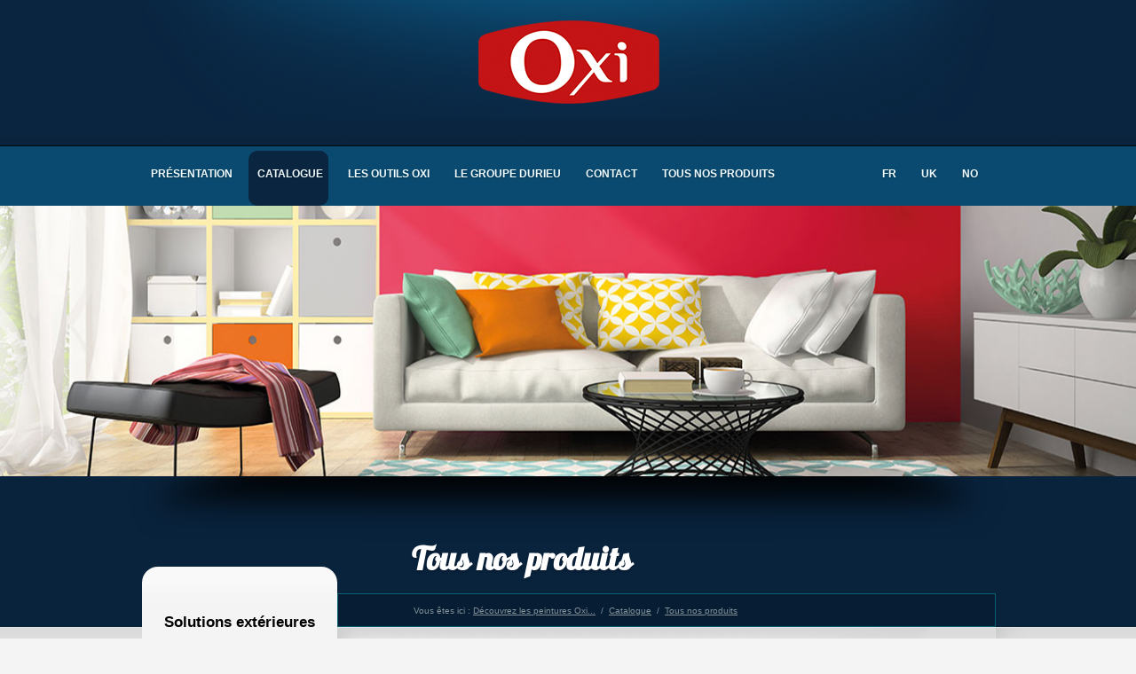

--- FILE ---
content_type: text/html; charset=utf-8
request_url: https://oxi-peintures.com/catalogue/tous-nos-produits/7818-transformateur-de-rouille.html
body_size: 5767
content:
<!DOCTYPE html PUBLIC "-//W3C//DTD XHTML 1.0 Strict//EN" "http://www.w3.org/TR/xhtml1/DTD/xhtml1-strict.dtd">
<html xmlns="http://www.w3.org/1999/xhtml" xml:lang="fr" lang="fr">
  <head>
    <meta name="viewport" content="width=device-width; initial-scale=1.0; maximum-scale=1.0; user-scalable=false;">
   <meta name="msvalidate.01" content="E0D50FDF8086E0DBFDE41AC3BEEE8B31" />
      <title>Oxi : Transformateur de rouille</title>
      <meta name="description" content="Le Rénovateur. Prêt à l'emploi. Transforme la rouille et contient des résines qui protègent le métal avant finition." /><meta name="keywords" content="ox, oxi, peintures, peinture, peintures-ox, peintures-oxi, durieu, adfields, solutions, extérieur, intérieur, luc1, rouille, fumisterie, goudron, métallisé, laque, couleurs, magnétique, loisirs, plafond, mur, anti, rénovation, rénover, décorer,Transformateur de rouilleRénove et transformeTous nos produitsFrancais" />
      <link rel="stylesheet" type="text/css" href="/modeles/fr/defaut/css/styles.css?mtime=1707323185" media="screen" title="Normal" /><link rel="stylesheet" type="text/css" href="/core/2.16y/css_public/fr/DefaultSkins1.5/css/print.css?mtime=1634904493" media="print" title="Normal" />
      <script src="/script-jquery" type="text/javascript"></script>
<script src="/script-addbookmark" type="text/javascript"></script>
<script src="/script-jquery-dimensions" type="text/javascript"></script>
<script src="/script-jquery-lightbox" type="text/javascript"></script>
<script src="/core/2.16y/js/wom.js" type="text/javascript"></script>
      <link rel="canonical" href="https://oxi-peintures.com/catalogue/tous-nos-produits/7818-transformateur-de-rouille.html" /><meta property="twitter:title" content="Transformateur de rouille" />
<meta property="og:title" content="Transformateur de rouille" />
<meta property="name" content="Transformateur de rouille" />
<meta property="og:description" content="Le Rénovateur. Prêt à l'emploi. Transforme la rouille et contient des résines qui protègent le métal avant finition." />
<meta property="og:image" content="https://oxi-peintures.com/media/pack-oxi-transformateur-rouille.png" />
<meta property="image" content="https://oxi-peintures.com/media/pack-oxi-transformateur-rouille.png" />
<link rel="image_src" href="https://oxi-peintures.com/media/pack-oxi-transformateur-rouille.png" />
<meta property="og:url" content="https://oxi-peintures.com/catalogue/tous-nos-produits/7818-transformateur-de-rouille.html" />
<meta property="url" content="https://oxi-peintures.com/catalogue/tous-nos-produits/7818-transformateur-de-rouille.html" />
<meta property="og:type" content="article" />
<meta property="fb:pages" content="" />
<meta property="fb:app_id" content="367816226574668" /><script type="text/javascript">
				<!--
					
			var urls = ['/shampoing-facade/shampoing-facade/', '/redirection/'];
			jQuery(function () {
				jQuery.each(urls, function(i, url) {
					jQuery('a[href="' + url + '"]').attr('target', '_blank').click(function(event) {
						event.preventDefault();
						window.open(this.href);
						return false;
					});
				});
		});
				//-->
				</script>
        <link href='http://fonts.googleapis.com/css?family=Open+Sans:400,600' rel='stylesheet' type='text/css'>
    <meta http-equiv="Content-Type" content="application/xhtml+xml; charset=utf-8" />
    <script type="text/javascript" src="/common_scripts/nav.js"></script>
    <script type="text/javascript" src="/common_scripts/smartMenu.js"></script>
   <script type="text/javascript" src="/script-jquery"></script>
      <script type="text/javascript">
        <!--
        function init(){
          sfHover();
        }
        womAdd('init();');
        // -->
      </script>
<script src="/script-jquery-lightbox" type="text/javascript"></script>
<script src='https://www.google.com/recaptcha/api.js'></script>

    <script>
    (adsbygoogle = window.adsbygoogle || []).pauseAdRequests = 1;
    (_axcb = window._axcb || []).push(function(sdk) {
    sdk.on('cookies:complete', function(choices) {
    if (!choices['Google Ads']) { 
    window.adsbygoogle.requestNonPersonalizedAds = 1;
    }
    window.adsbygoogle.pauseAdRequests = 0;
    });
    });
</script>

<script>
    function launchGA(){
        var el = document.createElement('script');
        el.setAttribute('type', 'text/javascript');
        el.setAttribute('async', true);
        el.setAttribute('src', '//www.googletagmanager.com/gtag/js?id=UA-46232603-1');
        document.body.append(el); window.dataLayer = window.dataLayer || [];
        function gtag(){dataLayer.push(arguments);}
        gtag('js', new Date());
        gtag('config', 'UA-46232603-1', { 'anonymize_ip': true });
        gtag('config', 'UA-46232603-1', {'link_attribution': true});
    }
</script>

<script>
    void 0 === window._axcb && (window._axcb = []);
    window._axcb.push(function(axeptio) {
    axeptio.on("cookies:complete", function(choices) {
    if(choices.google_analytics) {
    launchGA();
    }
    });
    });
</script>

<script>
    window.axeptioSettings = {
    clientId: "6267e39f63cd9002f092e91f",
    cookiesVersion: "https://oxi-peintures-fr",
    };
    
    (function(d, s) {
    var t = d.getElementsByTagName(s)[0], e = d.createElement(s);
    e.async = true; e.src = "//static.axept.io/sdk.js";
    t.parentNode.insertBefore(e, t);
    })(document, "script");
</script>
    
    
    

</head>

  <body class="layoutLeftContent tous_nos_produits catalogProductDetail">
    <div id="page">

      
      <div id="header">
        
        <div id="headerInner">
                  <div id="logo-background">
                      <div id="logo-container" class="container">
                            <div id="logo"><a href="/" hreflang="fr" title="Oxi-peintures" class="LinkIn"><span>Oxi-peintures</span></a></div>

                       
                        </div>
                    </div>
                      <div id="nav">
                          <div>
              <div id="nested">
  <div class="contentSmart">
    <h2 class="smart-menu">
     <a href="#" class="LinkIn">Menu de navigation</a>
    </h2>
  </div>
  <ul class="firstLevel container">
  		<li class="defaultmenu presentation">
  			<a href="/presentation/" title="Présentation" class="LinkIn"><span>Présentation</span></a>
  		</li>
  		<li class="active catalogue">
  			<a href="/catalogue/" title="Catalogue" class="LinkIn"><span>Catalogue</span></a>
  		</li>
  		<li class="defaultmenu outils">
  			<a href="/les-outils-oxi/" title="Les outils Oxi" class="LinkIn"><span>Les outils Oxi</span></a>
  		</li>
  		<li class="defaultmenu petites_annonces">
  			<a href="/groupedurieu/" title="Le groupe durieu" class="LinkIn"><span>Le groupe durieu</span></a>
  		</li>
  		<li class="defaultmenu contact">
  			<a href="/contacteznous/" title="Contact" class="LinkIn"><span>Contact</span></a>
  		</li>
  		<li class="defaultmenu tousNosProduits">
  			<a href="/tous-nos-produits/" title="Tous nos produits" class="LinkIn"><span>Tous nos produits</span></a>
  		</li>
  		<li class="defaultmenu ssTitre">
  			<a href="/" title="NO" class="LinkIn"><span>NO</span></a>
  		</li>
  		<li class="defaultmenu ssTitre">
  			<a href="/uk/" title="UK" class="LinkIn"><span>UK</span></a>
  		</li>
  		<li class="defaultmenu ssTitre">
  			<a href="/" title="FR" class="LinkIn"><span>FR</span></a>
  		</li>
  </ul>
</div>

                             </div>
                        </div>
            
            <div class="widget widgetText">

			
	<div class="widgetContainer">
		<p><img alt="banniere_homepage" src="/media/banniere_homepage.jpg" /></p>

	</div>
	
	<div class="widgetFooter"></div>
</div>
                        <div class="banniere-shadow"></div>
                    <div id="background-top">
                      <div id="background-top-inner"></div>
                    </div>
        </div>

      </div>
      

      
      <div id="wrapper">
                <div id="content-shadow-right">
          <div id="wrapperInner" class="container">
          
            <div id="leftbar" class="container four columns">
                          <div class="leftbar-top"></div>
                            <div class="leftbar-content">
                                
                                
	<div class="widget widgetCatalogShortcut">

	<h4>Solutions extérieures</h4>
		
		<div class="widgetContainer">
	
				
				

	<ul>
			<li>
				<a href="/catalogue/solutions-exterieures/traitement-et-nettoyage/" hreflang="fr" title="Traitement et nettoyage" class="LinkIn"><span>Traitement et nettoyage</span></a>
			</li>
			<li>
				<a href="/catalogue/solutions-exterieures/protection-et-etancheite/" hreflang="fr" title="Protection et étanchéité" class="LinkIn"><span>Protection et étanchéité</span></a>
			</li>
			<li>
				<a href="/catalogue/solutions-exterieures/peintures-facades/" hreflang="fr" title="Peintures façades" class="LinkIn"><span>Peintures façades</span></a>
			</li>
			<li>
				<a href="/catalogue/solutions-exterieures/peintures-toitures/" hreflang="fr" title="Peintures toitures" class="LinkIn"><span>Peintures toitures</span></a>
			</li>
	</ul>

		</div>
		
		<div class="widgetFooter"></div>
	</div>


	<div class="widget widgetCatalogShortcut">

	<h4>Solutions décoratives</h4>
		
		<div class="widgetContainer">
	
				
				

	<ul>
			<li>
				<a href="/catalogue/solutions-decoratives/anti-humidite/" hreflang="fr" title="Anti-humidité" class="LinkIn"><span>Anti-humidité</span></a>
			</li>
			<li>
				<a href="/catalogue/solutions-decoratives/sous-couche-speciales/" hreflang="fr" title="Sous-couche spéciales" class="LinkIn"><span>Sous-couche spéciales</span></a>
			</li>
			<li>
				<a href="/catalogue/solutions-decoratives/murs-et-plafonds/" hreflang="fr" title="Murs et plafonds" class="LinkIn"><span>Murs et plafonds</span></a>
			</li>
			<li>
				<a href="/catalogue/solutions-decoratives/loisirs-et-decoration/" hreflang="fr" title="Loisirs et décoration" class="LinkIn"><span>Loisirs et décoration</span></a>
			</li>
	</ul>

		</div>
		
		<div class="widgetFooter"></div>
	</div>


	<div class="widget widgetCatalogShortcut">

	<h4>Solutions Spécialités</h4>
		
		<div class="widgetContainer">
	
				
				

	<ul>
			<li>
				<a href="/catalogue/solutions-specialites/piscines-et-bassins/" hreflang="fr" title="Piscines et bassins" class="LinkIn"><span>Piscines et bassins</span></a>
			</li>
			<li>
				<a href="/catalogue/solutions-specialites/supports-speciaux/" hreflang="fr" title="Supports spéciaux" class="LinkIn"><span>Supports spéciaux</span></a>
			</li>
			<li>
				<a href="/catalogue/solutions-specialites/traitement-primaire-fers/" hreflang="fr" title="Traitement primaire fers" class="LinkIn"><span>Traitement primaire fers</span></a>
			</li>
			<li>
				<a href="/catalogue/solutions-specialites/aspects-metal/" hreflang="fr" title="Aspects métal" class="LinkIn"><span>Aspects métal</span></a>
			</li>
	</ul>

		</div>
		
		<div class="widgetFooter"></div>
	</div>


	<div class="widget widgetCatalogShortcut">

	<h4>Autres produits</h4>
		
		<div class="widgetContainer">
	
				
				

	<ul>
			<li>
				<a><span></span></a>
					
			</li>
	</ul>

		</div>
		
		<div class="widgetFooter"></div>
	</div>


                            </div>
            </div>
          

          <div id="container">
            
                         <div id="contents-header">
                          Tous nos produits
                        </div>
            <div id="contents">
              <div id="contentsInner" class="container eleven columns">
                              <div class="contentsInner-background"></div>
                  
                                    <div id="breadcrumb-container">
                    
					
<div class="breadcrumb">
	<div class="breadcrumb-contents">
        <span class="breadcrumb_label">Vous &ecirc;tes ici :</span>
        <span class="breadcrumb_navigation">
            
<span><a title="Découvrez les peintures Oxi..." href="/" lang="fr" class="LinkIn"><span>Découvrez les peintures Oxi...</span></a></span>
&nbsp;&#047;&nbsp;
<span><a title="Catalogue" href="/catalogue/" lang="fr" class="LinkIn"><span>Catalogue</span></a></span>
&nbsp;&#047;&nbsp;
<span><a title="Tous nos produits" href="/catalogue/tous-nos-produits/" lang="fr" class="LinkIn"><span>Tous nos produits</span></a></span>

		</span>
    </div>
</div>
                                    </div>
                  
<div id="product" class="product_detail">
	<h1><a href="/catalogue/tous-nos-produits/7818-transformateur-de-rouille.html" title="Transformateur de rouille" hreflang="fr" class="LinkIn">Transformateur de rouille</a></h1>
	<div id="reference" class="reference">
		Rénove et transforme
	</div>
 <div class="product_colLeft">
	<div class="description">
		<p class="p1">Le Rénovateur.<br />
Prêt à l&#39;emploi.<br />
Transforme la rouille et contient des résines qui protègent le métal avant finition.</p>

	</div>


		<p><img alt="rendement" src="/media/rendement__021048800_1500_21082013.png" />&nbsp; 10 m&sup2;/l</p>


		<p><img alt="conditionnement" src="/media/conditionnement__025580400_1500_21082013.png" style="font-size: 12px;" />&nbsp;&nbsp;<span style="font-size: 12px;">0,5 L / 1 L</span></p>


		<p><a href="http://recherche.quickfds.com/cmt_bin/wfds-id?CFou=OS25.FR&amp;CPro=reno&amp;Type=FDS&amp;Lang=FR" target="_blank" class="LinkOut"><img alt="fiche-securite" src="/media/fichesecurite__037619600_1452_29082013.png" style="font-size: 12px;" /></a>&nbsp;&nbsp;<a href="http://recherche.quickfds.com/cmt_bin/wfds-id?CFou=OS25.FR&amp;CPro=reno&amp;Type=FDS&amp;Lang=FR" target="_blank" class="LinkOut">ici</a></p>


		<p><img alt="fiche-technique" src="/media/fichetechnique__034301200_1452_29082013.png" style="font-size: 12px;" />&nbsp;&nbsp;<a href="/media/transformateur-de-rouille.pdf" hreflang="fr" style="font-size: 12px;" title="ici" class="LinkFile">ici</a></p>


   
		<p class="p1"><reglementation>Dangereux. Respecter les pr&eacute;cautions d&#39;emploi. </reglementation></p>

   
  </div>
  	<div class="productPictures">
		<div id="productPicture">
			<img src="/media/pack-oxi-transformateur-rouille.png" alt="Transformateur de rouille"  />
			
		</div>
	</div>

  <div id="visuels_additionnels">
			<div class="productPictures">
					<img src="/media/thumbnails/transf_rouille_renovateur2__080282400_1648_14082013.jpg" alt="Transformateur de rouille"  />
			</div>
			
	</div>




	
		<div class="pager">
			<a href="https://oxi-peintures.com/catalogue/tous-nos-produits/7827-targobois.html" hreflang="fr" title="Targobois" class="LinkIn">Produit pr&eacute;c&eacute;dent</a>
			<a href="https://oxi-peintures.com/catalogue/tous-nos-produits/7854-vernis-pierre-et-beton.html" hreflang="fr" title="Vernis pierre et béton" class="LinkIn">Produit suivant</a>
		</div>

	


	


	
		<div id="produits_associes">
				<div id="produitsAssocies">
	<h2>Produits associ&eacute;s</h2>
		<div class="short_product">
	<div class="short_product_container" >

	<div>
		 	<span class="fromPrice"></span> 
	 	<div class="priceContainer">
	 		<span class="prix">
		 		
	 		</span>
	 	</div>
	</div>	
	  
	
	<div class="pictureContainer"><div class="picture"><img src="/media/thumbnails/pack-oxi-destructeur-rouille.png" alt="Destructeur de rouille"  /></div></div>

	<h3><a href="/catalogue/tous-nos-produits/7817-destructeur-de-rouille.html" hreflang="fr" title="Destructeur de rouille" class="LinkIn">Destructeur de rouille</a></h3>
	
	
    
	
	
 
		
			 
	
	<div class="description">Concentré.
Neutralise la rouille en la convertissant chimiquement.
A recouvrir d&#39;un primaire ou...</div>
	
	
			

	<div class="flashSale">
		

		

		<div class="flashSaleDetails">	
			 

				

			

			

			
		</div>

		
		
		

	</div>
	

	<div class="viewProduct" ><a href="/catalogue/tous-nos-produits/7817-destructeur-de-rouille.html" hreflang="fr" title="Destructeur de rouille" class="LinkIn"><span>Voir la fiche</span></a></div>
  
	
	
	
	
	

	  
	
  
		
	

	
	

	
	
 
  
		
	
	
	
	
	
	
	
 
	</div>
</div>



		<div class="short_product">
	<div class="short_product_container" >

	<div>
		 	<span class="fromPrice"></span> 
	 	<div class="priceContainer">
	 		<span class="prix">
		 		
	 		</span>
	 	</div>
	</div>	
	  
	
	<div class="pictureContainer"><div class="picture"><img src="/media/thumbnails/pack-oxi-peinture-speciale-chaleur-1.png" alt="Peinture spéciale chaleur"  /></div></div>

	<h3><a href="/catalogue/tous-nos-produits/7821-peinture-speciale-chaleur.html" hreflang="fr" title="Peinture spéciale chaleur" class="LinkIn">Peinture spéciale chaleur</a></h3>
	
	
    
	
	
 
		
			 
	
	<div class="description">Peinture antirouille protectrice.
Résiste jusqu&#39;à 200°C.
Aspect à l&#39;ancienne.

Aspect noir...</div>
	
	
			

	<div class="flashSale">
		

		

		<div class="flashSaleDetails">	
			 

				

			

			

			
		</div>

		
		
		

	</div>
	

	<div class="viewProduct" ><a href="/catalogue/tous-nos-produits/7821-peinture-speciale-chaleur.html" hreflang="fr" title="Peinture spéciale chaleur" class="LinkIn"><span>Voir la fiche</span></a></div>
  
	
	
	
	
	

	  
	
  
		
	

	
	

	
	
 
  
		
	
	
	
	
	
	
	
 
	</div>
</div>



	<hr class="clear" />
</div>
			<hr class="clear" />
		</div>

	

	
	<script type="text/javascript">
				<!--
					
                        function initProductLightbox()
                        {
                            $('div.productPictures img').each(function(i, elmt) {
                                var jqElmt = $(elmt);
                                if (jqElmt.parent()[0].tagName == 'A') {
                                    return;
                                }
                                var link = $('<a href="' + jqElmt.attr('src').replace('/thumbnails/', '/') + '" rel="productLightbox" title="' + jqElmt.attr('alt') + '" class="LinkIn productLightbox"></a>');
                                link.insertAfter(jqElmt);
                                link.append(jqElmt);
                            });
                            $('div.productPictures a.productLightbox').lightbox({fileLoadingImage:false});
                        }
                        $(function(){
                            initProductLightbox();
                        });
                    
				//-->
				</script>


<script type="text/javascript"> 
				<!--
					
							$(function(){
								
								$('#text table a.productLightbox').lightbox({fileLoadingImage:false});
							});
						
				//-->
				</script>

                  
                  
                  <div class="socialNetworks">
                          <div id="fb-root"></div><script type="text/javascript">
				<!--
					(function(d, s, id) { var js, fjs = d.getElementsByTagName(s)[0]; if (d.getElementById(id)) return; js = d.createElement(s); js.id = id; js.src = "//connect.facebook.net/fr_FR/all.js#xfbml=1&appId=367816226574668&version=v2.0"; fjs.parentNode.insertBefore(js, fjs);}(document, 'script', 'facebook-jssdk'));
				//-->
				</script><div class="fb-like" data-href="https://oxi-peintures.com/catalogue/tous-nos-produits/7818-transformateur-de-rouille.html" data-layout="button_count" data-action="like" data-colorscheme="light" data-font="arial" data-width="" data-show-faces="true"></div>
                  </div>
                <hr class="clear"/>
              </div>
            </div>
            
          </div>

          
          
                    <div class="clear"></div>
          </div>
        </div>
        <hr class="clear"/>
      </div>
      

      
            <div id="footer-top-shadow"></div>
      <div id="footer">
        <div id="footerInner" class="container">
            
            <div class="widget widgetShortcutTools">	

	
	<div class="widgetContainer">
		<ul>
			<li class="default acheter_en_ligne"><a href="/acheteronline/" class="LinkIn"><span>ACHETER EN LIGNE</span></a></li>
			<li class="default partenaires"><a href="/partenaires/" class="LinkIn"><span>Nos partenaires</span></a></li>
			<li class="default mentions_legales"><a href="/mentions/" class="LinkIn"><span>Mentions légales</span></a></li>
		</ul>
	</div>
	
	<div class="widgetFooter"></div>
</div>
<div class="widget widgetShortcutTools">	

	
	<div class="widgetContainer">
		<ul>
			<li class="default annuaire"><a href="/normes/" class="LinkIn"><span>Normes</span></a></li>
			<li class="default documentations"><a href="/docoxi/" class="LinkIn"><span>Documentations</span></a></li>
			<li class="default charte_de_donnees_personnelles"><a href="/charte-de-donnees-personnelles/" class="LinkIn"><span>Charte de données personnelles</span></a></li>
		</ul>
	</div>
	
	<div class="widgetFooter"></div>
</div>
<div class="widget widgetShortcutTools">	

	
	<div class="widgetContainer">
		<ul>
			<li class="default presse"><a href="/presse/" class="LinkIn"><span>Presse</span></a></li>
			<li class="default glossaire"><a href="/glossaire/" class="LinkIn"><span>Glossaire</span></a></li>
			<li class="default plan_du_site"><a href="/plan-site/" class="LinkIn"><span>Plan du site</span></a></li>
		</ul>
	</div>
	
	<div class="widgetFooter"></div>
</div>
<div class="widget widgetText">

			
	<div class="widgetContainer">
		<p style="text-align: center;">
	Oxi une marque du groupe<br />
	<img alt="logo_durieu" src="/media/logo-durieu-groupe-041099400-1437-13062013-016703700-0952-06082013.png" style="font-size: 12px;" /></p>
<p style="text-align: center;">
	<a href="http://www.facebook.com/oxipeintures" class="LinkOut"><img alt="picto FACEBOOK" src="/media/picto_facebook__094573700_1034_06082013.png" /></a>&nbsp; &nbsp; &nbsp; &nbsp;<a href="https://twitter.com/intent/tweet?original_referer=http%3A%2F%2Foxi-peintures.com%2F&amp;text=@OxiPeintures" id="b" target="_blank" class="LinkFile"><img alt="picto twitter" src="/media/picto_twitter__004770000_1034_06082013.png" style="font-size: 12px;" /></a>&nbsp; &nbsp; &nbsp; &nbsp;<a href="http://www.youtube.com/user/OwatrolOfficial" class="LinkOut"><img alt="picto_youtube" src="/media/picto_youtube__087185500_1035_06082013.png" style="font-size: 12px;" /></a></p>

	</div>
	
	<div class="widgetFooter"></div>
</div>
            <hr class="clear"/>
            
            <script>
window.axeptioSettings = {
  clientId: "6267e39f63cd9002f092e91f",
  cookiesVersion: "https://oxi-peintures-fr",
};
 
(function(d, s) {
  var t = d.getElementsByTagName(s)[0], e = d.createElement(s);
  e.async = true; e.src = "//static.axept.io/sdk.js";
  t.parentNode.insertBefore(e, t);
})(document, "script");
</script>
            
        </div>
             <div id="footer-bottom">
        <div id="signature" class="container">
          <p>© 2013-2020 Groupe Durieu - 29, avenue du Roule 92200 NEUILLY-SUR SEINE (France), Tél.: +33 (0) 160 86 48 70, Fax : +33 (0) 160 86 84 84<br>Site réalisé par<a href="http://www.adfields.com" target="_blank" class="LinkOut">adfields.com</a></p>
        </div>
            </div>
      </div>
      

    </div>

    
    <div id="overDiv" style="position:absolute;visibility:hidden;z-index:1000;" >&nbsp;</div>
    
  </body>
</html>

--- FILE ---
content_type: text/css
request_url: https://oxi-peintures.com/modeles/fr/defaut/css/styles.css?mtime=1707323185
body_size: 577
content:
@charset "iso-8859-1";

@import url(gallery.css);
@import url(elements.css);
@import url(structure.css);
@import url(navigationElements.css);
@import url(form.css);
@import url(boxes.css);
@import url(account.css);
@import url(catalog.css);
@import url(publicationMethods.css);
@import url(search.css);
@import url(board.css);
@import url(ads.css);
@import url(directory.css);
@import url(community.css);
@import url(skeleton.css);
@import url(layout.css);


/* ---------------------
INITIALISATION DES STYLES
------------------------*/
* {
  border: 0;
  font-style: normal;
  margin: 0;
  padding: 0;
  text-decoration: none;
}
#headerInner .widgetContainer img{min-width:100%;}
/* --------------
ZONE EXTERIEURE
-----------------*/
body {
  /* Image de l'arriÃ¨re-plan de la page */
  color: #546671;
  background: #f4f4f4;
  font-family: "Lucida Sans Unicode", "Lucida Grande", sans-serif;
  font-size: 13px;
  line-height: 23px;
  overflow-x:hidden;
}

/* ---------------
APPARENCE DES IMAGES
-----------------*/
img {
  border:0;
  vertical-align: bottom;
  max-width:100%;
}

/* --------------
CALAGE DES BLOCS
-----------------*/
.clear {
  border:0;
  clear: both;
  height:0;
  line-height:0;
  visibility: hidden;
}
/* -------
simuateur
------- */
body.outilsimulateur #logo {
}
body.simulateurcouleur .container .eleven.columns { width: 960px!important; }
body.simulateurcouleur #contentsInner           { padding: 0px; }
body.simulateurcouleur iframe{
    width: 960px;
    height: 1000px;
}

@media only screen and (min-width: 768px) and (max-width: 959px) {
  .colors{ width: 257px!important; }
  #navigation_left{ width: 210px!important; }
  #navigation_left ul li{ width: 105px!important; }
  .tabs_content h1{ font-size: 1.15em!important; }
  #container canvas{ width: 619px!important; }
  #feedback{
   width: 618px!important;
   top: 597px!important;
   left: 0px!important;
  }
}
.pdv_search .list_point {
    margin: 10px;
    padding: 10px;
    background: ##e2e2e2!important;
}

--- FILE ---
content_type: text/css
request_url: https://oxi-peintures.com/modeles/fr/defaut/css/gallery.css
body_size: 551
content:
/* ------
LIGHTBOX
---------*/
#lightbox{
	left: 0;
	line-height: 0;
	position: absolute;
	text-align: center;
	width: 100%;
	z-index: 1000;
}
#lightbox a img{
	border: none;
}
#outerImageContainer{
	background-color: #fff;
	height: 250px;
	margin: 0 auto;
	position: relative;
	width: 250px;
}
#imageContainer{
	padding: 10px;
}
#loading{
	height: 25%;
	left: 0%;
	line-height: 0;
	position: absolute;
	text-align: center;
	top: 40%;
	width: 100%;
}
#hoverNav{
	height: 100%;
	left: 0;
	position: absolute;
	top: 0;
	width: 100%;
	z-index: 800;
}
	#imageContainer>#hoverNav{
		left: 0;
	}
	#hoverNav a{
		outline: none;
	}
#prevLink,
#nextLink{
	background-image: url(/common_images/skin001/transparent.gif);
	display: block;
	height: 100%;
	width: 49%;
}
	#prevLink {
		float: left;
		left: 0;
	}
	#nextLink {
		float: right;
		right: 0;
	}
	#prevLink:link,
	#prevLink:hover,
	#prevLink:visited:hover {
		background: url(/common_images/skin001/gallery/prevlabel.gif) left 15% no-repeat;
	}
	#nextLink:link,
	#nextLink:hover,
	#nextLink:visited:hover {
		background: url(/common_images/skin001/gallery/nextlabel.gif) right 15% no-repeat;
	}
#imageDataContainer{
	background-color: #fff;
	font: 10px Verdana, Helvetica, sans-serif;
	line-height: 1.4em;
	margin: 0 auto;
}
#imageData{
	color: #000000;
	padding:0 10px;
}
	#imageData #imageDetails{
		float: left;
		text-align: left;
		width: 70%;
	}
	#imageData #caption{
		font-weight: bold;
	}
	#imageData #caption *{
		margin:2px;
		padding:0;
	}
	#imageData #numberDisplay{
		clear: left;
		display: block;
		padding-bottom: 1.0em;
	}
	#imageData #bottomNavClose{
		background: url(/common_images/skin001/gallery/closelabel.gif) no-repeat;
		float: right;
		height:22px;
		padding-bottom: 0.7em;
		width: 80px;
	}
#overlay{
	-moz-opacity: 0.6;
	background-color: #000000;
	filter:alpha(opacity=60);
	height: 500px;
	left: 0;
	opacity: 0.6;
	position: absolute;
	top: 0;
	width: 100%;
	z-index: 900;
}
.clearfix:after {
	clear: both;
	content: ".";
	display: block;
	height: 0;
	visibility: hidden;
}
.clearfix {
	display: inline-block;
}
/* Hides from IE-mac \*/
* html .clearfix {
	height: 1%;
}
.clearfix {
	display: block;
}
/* End hide from IE-mac */
.gallery .lightbox img {
  margin:5px;
}
.gallery a,
.gallery a:visited,
.gallery a:active{
  text-decoration:none;
}


--- FILE ---
content_type: text/css
request_url: https://oxi-peintures.com/modeles/fr/defaut/css/elements.css
body_size: 2323
content:
/* ------
TITRES
---------*/
h1, h2, h3, h4{
	line-height:26px; 
	color:#000000;

}
h1 a:hover, h2 a:hover, h3 a:hover, h4 a:hover{
	text-decoration:none; 
	color:#737373;
}
h1	{
	font-size:22px; 
	padding:22px 0;
}
h2	{
	font-size:24px; 
	padding:18px 0;
}
h3	{
	font-size:20px; 
	padding:15px 0;
}
h4	{
	font-size:17px; 
	padding:2px 0;
margin-top:18px;
}
h5 {
	font-size: 14px;
	padding:13px 0;
}
h6 {
	font-size: 10px;
	padding:12px 0 0 0;
 line-height: 100%;
}

h7 {
  font-family: "lobster_1.3regular";
	font-size: 1.2em;
 line-height: 100%;
  margin-bottom:5px;
}

reglementation {
	font-size: 10px;
	line-height:11px;

}

#contentsInner h1{
}

/* ------------
TYPOS SPECIALES
--------------*/
/* Generated by Font Squirrel (http://www.fontsquirrel.com) on August 6, 2013 */

@font-face {
    font-family: 'lobster_1.3regular';
    src: url('lobster_1.3-webfont.eot');
    src: url('lobster_1.3-webfont.eot?#iefix') format('embedded-opentype'),
         url('lobster_1.3-webfont.woff') format('woff'),
         url('lobster_1.3-webfont.ttf') format('truetype'),
         url('lobster_1.3-webfont.svg#lobster_1.3regular') format('svg');
    font-weight: normal;
    font-style: normal;
}

/* ------------
LIENS
--------------*/
a:link{
	color: #000000;
	text-decoration:underline;
}
a:visited{
	color: #000000;
	text-decoration:underline;
}
a:hover, a:active{
	text-decoration:underline;
}
h1 a:link{
	text-decoration:none;
}

#leftbar a,
#leftbar a:visited{
	color:#000000666;
}
#leftbar a:hover{
	color:#000000;
	text-decoration:none;
}

#fr a{
	color:#87a9cb;
	text-decoration:none;
 
}
#fr a:hover{
	color:white;
}
#fr a:active{
	color:#607891;
}

#en a{
	color:#87a9cb;
	text-decoration:none;
}
#en a:hover{
	color:white;
}
#en a:active{
	color:#607891;
}

#no a{
	color:#87a9cb;
	text-decoration:none;
}
#no a:hover{
	color:white;
}
#no a:active{
	color:#607891;
}

#fr, #en, #no{
	font-size: 0.75em;
margin-left: 85%;
}

@media screen and (max-width: 585px)
{
  #fr, #en, #no
 {
  font-size: 0.75em;
  margin-left: 5%;
 }
}


/* IE n'interprÃ¨te pas les pseudo-Ã©lÃ©ments :after, ceci ne sera donc pas affichÃ© pour IE */
/* #contents a.LinkOut:after{
	color:#000000;
	content: " ["attr(hreflang)"]";
	font-weight:normal;
}*/

/* ------------
CONTENU WYSIWYG 
--------------*/
p{

}
strong{
	font-weight:bold;
   font-family: 'arial';
}
em{
	font-style:italic;
}
	em strong, 
	strong em{
		font-style:italic;
		font-weight:bold;
	}
u{
  text-decoration:underline;
}
strike{
  text-decoration: line-through;
}
address{
	color: 8e8d8d;
}
pre{
	background:#000000;
	border:1px solid 8e8d8d;
	font-family:Courier, MS Courier New, Prestige, Everson Mono;
	font-size:1.1em;
	margin:20px auto;
	overflow:auto;
	padding:5%;
	width:80%;
}
code{
	font-size:13px; 
	line-height:20px; 
	margin: 10px 0; 
	padding:20px; 
	border-top:1px solid #d7d7d7; 
	border-bottom:1px solid #d7d7d7; 
	background:#efefef; 
	font-weight: normal; 
	display:block; 
	overflow:auto; 
	text-align:left;
}
blockquote {
	padding:0 0 0 16px; 
	border-left: 4px solid #d9d9d9; 
	font-weight: normal; 
}
	blockquote p {
		display: inline;
		margin: 0;
		padding-right: 24px;
		font-size:15px;
	}
cite{
	color:#000000000;
	font-family: Arial, sans-serif;
	font-size:1.1em;
	padding:0 3px 0 3px;
}
acronym {
	border-bottom:1px dashed 8e8d8d;
	cursor:help;
}
q{
	color:8e8d8d;
	font-style:italic;
}
	q:after{
		content: " ' Source: "attr(cite)" ";
		font-size:1em;
	}
ul{
	color:#000000666;
	list-style:none;
	margin: 0 0 23px 20px;
}
	ul li{
		background: url(../images/images/responsive/tick.png) no-repeat 0 4px;
		margin: 0;
		padding: 1px 0 1px 25px;
	}
ol{
	color:#000000666;
	list-style:inside decimal-leading-zero;
	margin:5px 0 5px 25px;
}
hr{
	border-bottom:2px ridge #000000666;
	border:0;
}
.separator{
	clear:both;
	visibility:hidden;
}
dl{
	margin:10px 5px;
}
	dt{
		color:#000000000;
		font-size:1.1em;
		font-weight:bold;
	}
	dd{
		font-style:normal;
		margin:0;
		padding:0;
		text-indent:10px;
	}
table{
	border-collapse:collapse;
	border-spacing:0;
	border:1px solid #000000;
	margin:auto;
	width:100%;
	margin-bottom:15px;
}
.product_detail table, .product_detail td{ border: 2px solid #f4f4f4; }
	table caption{
		color: #000000;
		font-size: 14px;
		font-weight:bold;
		margin:5px 0;
		text-align:left;
	}
th{
	color:grey;
	border:1px solid grey;
	color:#000000666;
	font-size:14px;
	font-weight:bold;
	padding:2px;
}
td{
	border:1px solid grey;
	padding:2px;
}
td img { padding:3px; }


/* ------------
BLOCS DES MEDIAS
--------------*/
.medias{
	margin:10px 0;
}
	.medias .flash{
	}
	.medias .audio, .medias .video, .medias .center{
		text-align:center;
	}
	.medias .right{
		text-align:right;
	}
	.medias .left{
		text-align:left;
	}
	.medias img{
		margin:5px;
	}
.medias .right .diaporama{
	text-align:right;
	margin:0 0 0 auto;
}
.medias .left .diaporama{
	text-align:left;
	margin:0 auto 0 0;
}
.medias .center .diaporama{
  text-align:left;
  margin:0 auto;
}
	.medias a,.medias a:hover, .medias a:visited{
		background:none;
		text-decoration:none;
	}
	.medias .description{
		display:none;
	}
.back{
	text-align: center;
	margin-bottom: 10px;
	display: block;
	clear: both;
}



/* ------------------------------------------
ELEMENTS DE MISE EN PAGE DANS ZONE DE CONTENU
--------------------------------------------*/
.une_colonne, .deux_colonnes{
	clear:both;
	display: inline;
}
.colleft{
	float:left;
	margin:0 2% 0 0;
	padding:0;
	width:47%;
}
.colright{
	float:left;
	margin:0;
	padding:0;
	width:48%;
}
.intext_left{
	float: left !important;
	padding: 5px !important;
}
.intext_right{
	float: right !important;
	padding: 5px !important;
}
.above_left{
	text-align: left;
}
.above_right{
	text-align: right;
}
.above_center{
	text-align: center;
}
.below_center{
	text-align: center;
}
.below_right{
	text-align: right;
}
.below_left{
	text-align: left;
}
.above_center img, 
.above_right img, 
.above_left img, 
.below_center img, 
.below_right img, 
.below_left img{
	float: none !important;
}
.center{
	text-align: center;
	width:100%;
}
.left{
	text-align: left;
	width:100%;
}
.right{
	text-align: right;
	width:100%;
}
.colonne{
	width:27%;
	float:left;
	margin:15px 10px;
	color: #000000666;
	font-size:1.2em;
	margin-right: 18px;
	font-size: 13px;
}
	.colonne strong{
		color:#000000000;
	}
	.colonne .title{
		text-align:center;
		margin-bottom:15px;
		font-weight:bold;
		text-transform: uppercase;
	}
.date{
	font-style: italic;
}
.colonne a{
	display:block;
}
	
/* ----------
GOOGLEMAP
-------------*/
.googleMapBulle {
	width:250px;
	height:150px;
	overflow:auto;
	padding:0;
	margin:0;
}
.labelMarker{
	font-weight:bold;
	color:#000000000;
}

/* ------------------------
SECURISATION DU MOT DE PASSE
--------------------------*/
.strength_password {
	color:#000000666;
	display:block;
	float:left;
	font-family:arial,helvetica,san-serif;
	font-size:13px;
	font-weight:bold;
	height:28px;
	margin-left:10px;
	padding:0 0 12px 10px;
	clear:both;
}
	.strength_password span {
		display:block;
		float:right;
		margin:0 0 0 20px;
		padding:10px 20px 12px 10px;
		white-space:nowrap;
	}
.shortPass {
  background:transparent url(/common_images/red.png) no-repeat scroll 0 0;
}
	.shortPass span {
  	background:transparent url(/common_images/red.png) no-repeat scroll right top;
	}
.badPass {
  background:transparent url(/common_images/red.png) no-repeat scroll 0 0;
}
	.badPass span {
  	background:transparent url(/common_images/red.png) no-repeat scroll right top;
	}
.goodPass {
  background:transparent url(/common_images/yellow.png) no-repeat scroll 0 0;
}
	.goodPass span {
  	background:transparent url(/common_images/yellow.png) no-repeat scroll right top;
	}
.strongPass {
  background:transparent url(/common_images/green.png) no-repeat scroll 0 0;
}
	.strongPass span {
  	background:transparent url(/common_images/green.png) no-repeat scroll right top;
	}
#mustEnableJavascript, 
#mustAcceptCookies{
	font-weight:bold;
	color:#ff0000;
}

/*
 * Champ de type insertion de ressource cÃ´tÃ© public, avec mini-centre de ressources
 * */
.pubRContener .pubRModif , .pubRContener .pubRDelete {
	display:block;
	width:20px;
	height:20px;
}
.pubRContener .pubRModif span, .pubRContener .pubRDelete span {
	display:none;
}
.pubRContener .add {
  background:transparent url(/common_images/skin001/add_small.png) no-repeat scroll right top;
}
.pubRContener .modif {
  background:transparent url(/common_images/skin001/edit_small.png) no-repeat scroll right top;
}
.pubRContener .pubRDelete {
  background:transparent url(/common_images/skin001/delete_small.png) no-repeat scroll right top;
}
.pubRContener .actions{
	float:left;
}
.pubRContener .add, .pubRContener .addLabel{
	float:left;
}
.pubRContener .pubRLabel{
	margin-bottom:5px;
	font-style:italic;
}
.pubRContener p {
	margin:0;
}


--- FILE ---
content_type: text/css
request_url: https://oxi-peintures.com/modeles/fr/defaut/css/structure.css
body_size: 2997
content:
/* -------------------------
GABARITS DE MISES EN PAGE
-------------------------*/
/*3 colonnes : Col gauche | contenu | Col droite*/
.layoutLeftContentRight #leftbar {
  margin: 20px 1%;
}
.layoutLeftContentRight #contents {
  padding:10px 0 0 10px;
}
.layoutLeftContentRight #contentsInner {
}
.layoutLeftContentRight .product_detail #ProductRightCol {
}
.layoutLeftContentRight .cart table{
  overflow: auto;
  display: block;
}
/*2 colonnes : contenu | Col droite*/
.layoutContentRight #contents {
  padding: 10px 0 0 10px;
}
/*2 colonnes : col gauche | contenu*/
.layoutLeftContent #contents {
}
/*1 colonne : contenu*/
.layoutContent #contents {
  padding:10px;
}
.layoutContent #contentsInner {
}
.ssTitre{float:right!important;}
/* ------------
HEADER (EN-TETE)
--------------*/
#fr{
color: white;
}

#header{
}
  #header h1{
    font-size:1em;
    margin:0;
  }
  #header h1 a{
    border:0;
    color:#000000fff;
    font-size:1.8em;
    font-weight:bold;
    left:110px;
    position:absolute;
    top:65px;
  }
  #logo-background{
    background-image: url(../images/images/responsive/header_bg.png);
    background-color: #0a2540;
    width:100%;
    background-position: bottom;
    background-position-x: 50%;
    background-position-y: 100%;
    background-repeat: repeat-x;
  padding:0px 0px 30px 0px;
  }
  #header #logo-container{
    background-image: url(../images/images/responsive/header_inner_bg.png);
    background-repeat: no-repeat;
  }
  
    #header #logo a{
      display:block;
      height:135px;
      width:205px;
    margin: 0 auto; 
      /** Image du logo */
      background:url(/images/_temp_images_/images/_temp_images_/images/_temp_images_/modeles/fr/defaut/images/images/responsive/logo.png) no-repeat top center;
    }
      #header #logo a span{
        display:none;
      }
#headerInner {
  margin:0 auto;
}
  #nav{
    width: 100%;
        background-color: #0a4a70;
  }
  #background-top{
background-color: #09233d;
    width: 100%;
    background-position: 0 50px;
    background-repeat: repeat-x;
    height:142px;
  }
   #background-top{
    height:90px;  
  }
  #background-top-inner{
    margin: 0 auto;
    padding: 0 0 0 280px;
    background-repeat: no-repeat;
    background-position: center top;
    height:142px;;
  }
   #background-top-inner{
    background:none;
  }



/* ----------------------
ZONE INTERIEURE (CONTENU)
-----------------------*/
#wrapper{
  width: 100%;
  background: url(../images/images/responsive/content_wrapper_bg.png) repeat-x;
  border-top: 1px solid #e3e3e3;
}
#wrapperInner{
  margin:0 auto;
  padding-bottom:10px;
}
#content-shadow-right{
  background: url(../images/images/responsive/content_shadow_right.png) no-repeat center top;  
}
#container{
}
/*#contents {
  padding:25px 235px 25px 25px;
}*/
#contents-header{
  font-family: 'lobster_1.3regular', 'Open Sans', sans-serif;
  font-weight: 700;
  text-shadow: 0px 2px 3px rgba(0, 0, 0, 0.25);
  color: white;
  font-size: 36px;
  padding: 45px 0 24px 50px;
  line-height: 30px;
  margin: 0 0 48px 0;
  position:absolute;
  top: -138px;
  left: 254px;
}
#contentsInner {
  padding:20px 0 0 40px;
}
.contentsInner-background{
  background: url(../images/images/responsive/page_bg.png) no-repeat top center;
  position:absolute;
  top: -2px;
  left: -10px;
  width: 680px;
  height: 280px;
  z-index: -1;  
}

/* ------------
COLONNES
--------------*/
#leftbar {
  margin: -69px 0 0 0;
  float: left;
  line-height: 20px;
  position: relative;
}

@media all and (max-width: 767px)
{
  #leftbar {
display: none;
  }
}
  

.leftbar-top{
  height: 18px;
  background: #f9f9f9; /* Old browsers */
  background: -moz-linear-gradient(top, #f9f9f9 0%, #fafafa 100%); /* FF3.6+ */
  background: -webkit-gradient(linear, left top, left bottom, color-stop(0%,#f9f9f9), color-stop(100%,#fafafa)); /* Chrome,Safari4+ */
  background: -webkit-linear-gradient(top, #f9f9f9 0%,#fafafa 100%); /* Chrome10+,Safari5.1+ */
  background: -o-linear-gradient(top, #f9f9f9 0%,#fafafa 100%); /* Opera 11.10+ */
  background: -ms-linear-gradient(top, #f9f9f9 0%,#fafafa 100%); /* IE10+ */
  background: linear-gradient(top, #f9f9f9 0%,#fafafa 100%); /* W3C */
  filter: progid:DXImageTransform.Microsoft.gradient( startColorstr='#f9f9f9', endColorstr='#fafafa',GradientType=0 ); /* IE6-9 */
  -webkit-border-radius: 100px 100px 0px 0px;
  border-radius: 100px 100px 0px 0px;
}
.leftbar-content{
  min-height: 500px;
  background: url(../images/images/responsive/sidebar_bg.png) repeat-x #f4f4f4;
  padding: 12px 25px 0 25px;
  font-size: 12px;
  line-height: 18px;  
}
#rightbar{
  float:left;
  margin:0 1%;
  margin-left:10px;
}

/* -------------------
FOOTER (PIED DE PAGE)
--------------------*/
#footer-top-shadow{
  background: url(../images/images/responsive/footer_bg_shadow_top.png) repeat-x left bottom;
  margin: 0 0 0 0;
  border-bottom: 1px solid #000000;
  width: 100%;
  height: 60px;  
}
#footer{
  width: 100%;
  background: url(../images/images/responsive/footer_bg.png) #000000;
  border-top: 1px solid #3e3e3e;
}
#footerInner{
  padding: 10px 0 10px 0;
  background: url(../images/images/responsive/footer_bg_light.png) no-repeat center top;
  color: #adadad;
}


#footer-bottom{
  width: 100%;
  background: url(../images/images/responsive/black_35.png);
  border-top: 1px solid #000000;  
}

@media all and (max-width: 767px) {
    #footer-bottom {
      display: none;
    }
}

#signature{
  padding: 5px 0 5px 0;
  color: #adadad;
  font-size: 11px;
}
 #footer #signature p, #footer #signature a, #footer #signature a:visited{
    background:none;
    color:#adadad;
    text-decoration:none;
    padding:0;
    margin:0 0 0 20px;
  }
  #signature a:hover{
    color:#000000fff;
  }
 
/* ------------
PAGE ERREUR
--------------*/ 
#error_page {
}
.error{
  color:#ff0000;
}
.error_form{
  color:#ff0000;
}

/* -----------------------
DECLARATION DES COULEURS
POUR LA PERSONNALISATION DU THEME
A L'AIDE DU PARSEUR.
PEUT ETRE SUPPRIMÃ‰.
------------------------*/
#colorsDefinition {
/** couleur 1 */
color:8e8d8d;
/** couleur 2 */
color:#000000666;
/** couleur 3 */
color:#000000ccc;
/** couleur 4 */
color:#000000eee;
}

/* -------------------------
CONTEXTUALISATION IZI-MEDIA
-------------------------*/
body.izimedia {
  background:black url(/common_images/skins/DefaultSkins1.5/izi-bg-container.jpg) no-repeat top center;
}
body.izimedia a:link{
  color:#f29d2a;
}
body.izimedia h6 {
  color: #f29d2a;
}
body.izimedia a:visited{
  color:#bb630a;
}
body.izimedia pre{
  background:#f0f6f7;
  border:1px solid #f29d2a;
}
body.izimedia acronym {
  border-bottom:1px dashed #f29d2a;
}
body.izimedia q{
  color:#f29d2a;
}
body.izimedia code{
  background:#f29d2a;
}
body.izimedia body.izimedia #nested .firstLevel li a:hover{
  color: #f29d2a;
}
body.izimedia #nested li.active a{
  border-top:1px solid #f29d2a;
  border-left:1px solid #f29d2a;
  border-right:1px solid #f29d2a;
  background:url(/common_images/skins/DefaultSkins1.5/izi-bg-menu-active.png) repeat-x;
}
body.izimedia #leftbar #nested .firstLevel li a:hover{
  color:#f29d2a;
}
body.izimedia #wrapper #notNested li a:hover {
  color: #f29d2a;
}
body.izimedia #nested .firstLevel li.sfhover ul{
  background: #bb630a;
}
body.izimedia #header #logo a {
  background: url(/common_images/skins/DefaultSkins1.5/izi-logo.jpg) no-repeat 50% 0%;
}
body.izimedia #nested .firstLevel li a:hover{
    color:#f29d2a ;
}
body.izimedia submit input{
  background:#f29d2a;
}
body.izimedia ul li {
  background: url(/common_images/skins/DefaultSkins1.5/list-izi.gif) no-repeat 0 4px;
}
body.izimedia ul.articleAction li {
  background: none;
}
/* ------
outils
------ */
body.nosoutils .colleft, body.nosoutils .colright{
  width: 42%;
  margin: 0 20px;
}
/* --------------
OUTIL CALCULATEUR
--------------- */
.coucheconseil{ margin-top:10px; }
.calculquantidescr p{ font-weight: bold; font-size:1.05em; }
.form_quantity_calcul{ margin-top:18px; }
.form_quantity_calcul label{ color: black; width:250px; font-weight: bold; }
.form_quantity_calcul input{ height: 20px; padding:1px; margin:2px;}
.boutonscalcul input{ padding:5px 10px!important; height:30px; }
#result{ margin-top: 20px; background-color:#ebeaea; padding:10px;}
#result h3{ padding:0px; }
.form_quantity_calcul b{ color: grey; }
.coucheconseil #conseil{ margin:10px 0px; border:1px dotted grey; padding:6px; }
/* ----------
OUTIL METEO
---------- */
body.meteo #contentsInner{
  background-image:url(/media/fondmeteo__042503700_1751_08062016.jpg);
  width: 879px;
  padding:0px;
}
body.meteo #leftbar{ display:none; }
body.meteo .socialNetworks{ display:none; }
.module_meteo{ margin-top:10px; }
.module_meteo td, .module_meteo tr, .module_meteo tbody, .module_meteo table{
  border:0px;
}
.votreVille{ 
  width:100%; 
  text-align:center!important;
  font-size:1.1em;
}
.votreVille p{ 
  margin:4px 0 0 0!important; 
  padding: 0px; 
  text-align:center!important;  
}
input[name="city"]{ 
  width:280px;
  height:20px;
  margin-top:5px;
  margin-bottom:10px;
}
input[name="submitCity"]{
  height:25px;
}
.votreVille input{
  background: white; 
  padding:2px 3px;; 
}
.titre_ville{ 
  width:100%; 
  text-align:center; 
}
.meteo_now{ 
  width:100%; 
  text-align:center; 
  padding-top:25px;
  
}
.titre_ville h2{ 
  font-size:2em; 
  color:black;
  margin-top:17px;
}
.heure_meteo{ 
  font-size: 0.8em; 
}
.previa3j .titre_infos{  
  font-weight: bold; 
  color:black;
  line-height:4em;
}
.photo_meteo{ 
  width:170px; 
  margin: 0 20px 0 140px; 
}
.conditions_meteo{ width:535px; }
.donnees_vent, .temperature_meteo_moyenne{
  font-weight: bold;
}
.titre_vent{ 
  padding-right:5px; 
  width:100px; 
  float: left;
}
.temperature_meteo_moyenne{ 
  font-size:2.5em; 
}
.donnees_vent{ 
  font-size:1.2em;
}
.conseildujour{
  text-transform: uppercase;
}
.previa3jtitle{ 
/* Permalink - use to edit and share this gradient: http://colorzilla.com/gradient-editor/#ffffff+0,ffffff+100&0+0,0.6+100 */
background: -moz-linear-gradient(top,  rgba(255,255,255,0) 0%, rgba(255,255,255,0.6) 100%); /* FF3.6-15 */
background: -webkit-linear-gradient(top,  rgba(255,255,255,0) 0%,rgba(255,255,255,0.6) 100%); /* Chrome10-25,Safari5.1-6 */
background: linear-gradient(to bottom,  rgba(255,255,255,0) 0%,rgba(255,255,255,0.6) 100%); /* W3C, IE10+, FF16+, Chrome26+, Opera12+, Safari7+ */
filter: progid:DXImageTransform.Microsoft.gradient( startColorstr='#00ffffff', endColorstr='#99ffffff',GradientType=0 ); /* IE6-9 */
}
.previa3j{ 
  /* Permalink - use to edit and share this gradient: http://colorzilla.com/gradient-editor/#ffffff+0,ffffff+100&0.6+49,0+98 */
background: -moz-linear-gradient(top,  rgba(255,255,255,0.6) 0%, rgba(255,255,255,0.6) 49%, rgba(255,255,255,0) 98%, rgba(255,255,255,0) 100%); /* FF3.6-15 */
background: -webkit-linear-gradient(top,  rgba(255,255,255,0.6) 0%,rgba(255,255,255,0.6) 49%,rgba(255,255,255,0) 98%,rgba(255,255,255,0) 100%); /* Chrome10-25,Safari5.1-6 */
background: linear-gradient(to bottom,  rgba(255,255,255,0.6) 0%,rgba(255,255,255,0.6) 49%,rgba(255,255,255,0) 98%,rgba(255,255,255,0) 100%); /* W3C, IE10+, FF16+, Chrome26+, Opera12+, Safari7+ */
filter: progid:DXImageTransform.Microsoft.gradient( startColorstr='#99ffffff', endColorstr='#00ffffff',GradientType=0 ); /* IE6-9 */
}
.mini_maxi{
  color:black;
}
.vignette_meteo{ 
  width:100px!important; 
}
.vignette_meteo img{ 
  padding-left: 50px; 
}
.pdl25{ 
  margin-top: 10px!important;
  color:#fe5900;
}
.pdl25 .conseildujour{ 
  font-weight: bold; 
  font-size: 1.1em; 
}
.pdl25 .infos_meteo{ 
  font-size: 1.1em; 
}

--- FILE ---
content_type: text/css
request_url: https://oxi-peintures.com/modeles/fr/defaut/css/navigationElements.css
body_size: 2403
content:
/* ----------------------------
MICRO-NAVIGATION / FIL D'ARIANE
------------------------------*/
#breadcrumb-container .breadcrumb{
	color:#82959f;
	margin:0;
	position:absolute;
	top:-39px;
	left:-10px;
	padding: 7px 0 6px 0;
	background: url(../images/images/responsive/black_15.png);
	text-shadow: 0px 1px 0 rgba(0, 0, 0, 0.2);
	color: #82959f;
	border: 1px solid rgba(0, 255, 255, 0.3);
	width:740px;
 font-size:0.8em;
}
.breadcrumb-contents{
	margin: 0 0 0 85px;

}
	.breadcrumb a{
		color: #82959f;
	}
	.breadcrumb a:hover{
		text-decoration:underline;
	}
.breadcrumbLabel{
}
.breadcrumbNavigation{
}
/* ------------------------------------
MENU IMBRIQUE (NESTED) : PREMIER NIVEAU
--------------------------------------*/			
#nested {
}
#nested ul{
	list-style: none;
	line-height:44px;
	list-style: none;
	height: 60px;
	font-size: 14px;
	background-position: center top;
	background-repeat: no-repeat;
	background-color: #0a4a70;
  }
	#nested .firstLevel li{
		float: left;
		margin: 5px 12px 0 0;
		padding: 0 0 8px 6px;
		cursor: pointer;
		position: relative;
		z-index: /*IE7*/999;
		background:none;
	}
@media screen and (max-width: 960px) {
	#nested .firstLevel li{
		margin: 5px 5px 0 0;
		padding: 0 0 8px 14px;
	}
}
@media screen and (max-width: 775px) {
	#nested .firstLevel li{
		padding: 0 0 8px 8px;
	}
}
	#nested .firstLevel li a{
		color: #f0fcff;
		font-family: 'Open Sans', sans-serif;
		font-weight: 600;
		text-shadow: 0px 1px 2px rgba(0, 0, 0, 0.3);
		text-decoration: none;
		padding: 4px 6px 6px 4px;
		float: left;
		text-transform: uppercase;
		font-size: 12px;
		position: relative;
		z-index: 1000;
margin:0;
	}

@media all and (max-width: 959px)
{
  #nested .firstLevel li a{
  width: auto;
  font-size: 10px;
  }
}
	
	/*------------
		Hover
	------------*/
	#nested .firstLevel li:hover{
		background-color:#0a2540;
  border-radius: 10px;
	}
	#nested .firstLevel li:hover a{
		background-color:#0a2540;
  border-radius: 10px;
	}
	/*------------
		Active
	------------*/
	#nested .firstLevel li.active{
		background-color:#0a2540;
  border-radius: 10px; 
	}
	#nested .firstLevel li.active a{
		background-color:#0a2540;
  border-radius: 10px;	
	}
		
  /*-------------------
  	Menu smartphone
  -------------------*/		
  .contentSmart{
    text-align:center;
  }
	#nested .smart-menu{
  width:100%;
  color:#ffffff;
  display:none;
  height:50px;
  line-height:2em;
  position:relative;
  text-shadow:none;
  cursor:pointer;
  margin:0;
  padding:5px 0;
}
.smart-menu img{
  position:absolute;
  right:10px;
  bottom:15px;
}
.smart-menu a, .smart-menu a:hover, .smart-menu a:active{
  color:#ffffff;
  text-decoration:none;
}

	/*--------------------
		Fin Smartphone
	--------------------*/
	
/* Si le menu est Ã  gauche et imbriquÃ© */
#leftbar #nested{
    background:none;
	  position: relative;
 }
  #leftbar #nested ul{
  	 height:auto;
  	 background:none;
  	 padding:0;
  	 border:#000000eee 1px solid;
  }
  #leftbar #nested .firstLevel li a:hover{
    color:#007aaa;
  }
    #leftbar #nested ul li{
      margin: 0;
      padding: 0;
      float: none;
      background:#000000666;
      border-bottom:1px solid #000000eee;
      width:100%;
    }
    #leftbar #nested .firstLevel li a{
      line-height: normal;
      color:#000000fff;
      padding: 3px;
      display: block;
    }
      #leftbar #nested .firstLevel li a span{
        display:block;
      }
    #leftbar #nested .secondLevel {
      margin: -20px 0 0 150px;
    }
    #leftbar #nested .secondLevel li{
      background:#000000666;
    }
    #leftbar #nested .thirdLevel li{
      background:#000000666;
    }
/* Si le menu est Ã  droite et imbriquÃ© */
#rightbar #nested{
    background:none;
	  position: relative;
 }
 #rightbar #nested ul{
  	 height:auto;
  	 background:none;
  	 padding:0;
  	 border:#000000eee 1px solid;
  }
  #rightbar #nested .firstLevel li a:hover{
    color:#007aaa;
  }
    #rightbar #nested ul li{
      margin: 0;
      padding: 0;
      float: none;
      background:#000000666;
      border-bottom:1px solid #000000eee;
      width:100%;
    }
  #rightbar #nested .firstLevel li a{
      line-height: normal;
      color:#000000fff;
      padding: 3px;
      display: block;
    }
    #rightbar #nested .firstLevel li a span{
        display:block;
    }
    #rightbar #nested .secondLevel {
      margin: -20px 0 0 -20px;
    }
    #rightbar #nested .secondLevel li{
      background:#000000666;
    }
    #rightbar #nested .thirdLevel li{
      background:#000000666;
    }
    

/* -----------------------
GESTION DU MENU DEROULANT
-------------------------*/	
/*on masque les Ã©lÃ©ments qui en doivent pas s'afficher*/
#nested .firstLevel li ul, 
#nested .firstLevel li:hover ul ul, 
#nested .firstLevel li.sfhover ul ul, 
#nested .firstLevel ul li:hover ul ul, 
#nested .firstLevel ul li.sfhover ul ul{
	height:auto;
	left:-999em;
	position:absolute;
}
#nested .firstLevel ul li a{
	padding:0 5px;
	line-height:20px;
}

/* -----------------------
SECOND NIVEAU
-------------------------*/	
#nested .firstLevel li:hover ul,
#nested .firstLevel li.sfhover ul{
	top: 34px;
	left: -20px;
	padding:0;
	background:none;
	margin-top:3px;
}
#nested .firstLevel li ul{
}
	#nested .firstLevel li ul li{
		padding: 0;
		margin: 0;
		background: rgb(254,254,254); /* Old browsers */
		background: -moz-linear-gradient(top, rgba(254,254,254,1) 0%, rgba(240,240,240,1) 100%); /* FF3.6+ */
		background: -webkit-gradient(linear, left top, left bottom, color-stop(0%,rgba(254,254,254,1)), color-stop(100%,rgba(240,240,240,1))); /* Chrome,Safari4+ */
		background: -webkit-linear-gradient(top, rgba(254,254,254,1) 0%,rgba(240,240,240,1) 100%); /* Chrome10+,Safari5.1+ */
		background: -o-linear-gradient(top, rgba(254,254,254,1) 0%,rgba(240,240,240,1) 100%); /* Opera 11.10+ */
		background: -ms-linear-gradient(top, rgba(254,254,254,1) 0%,rgba(240,240,240,1) 100%); /* IE10+ */
		background: linear-gradient(top, rgba(254,254,254,1) 0%,rgba(240,240,240,1) 100%); /* W3C */
		filter: progid:DXImageTransform.Microsoft.gradient( startColorstr='#fefefe', endColorstr='#f0f0f0',GradientType=0 ); /* IE6-9 */
	}
	#nested .firstLevel li ul li:first-child{
		border-top: none;
		-moz-border-radius-topleft: 10px;
		-moz-border-radius-topright: 10px;
		-webkit-border-top-left-radius: 10px;
		-webkit-border-top-right-radius: 10px;
		border-top-left-radius: 10px;
		border-top-right-radius: 10px;
	}
	#nested .firstLevel li ul li:last-child{
		-moz-border-radius-bottomleft: 10px;
		-moz-border-radius-bottomright: 10px;
		-webkit-border-bottom-right-radius: 10px;
		-webkit-border-bottom-left-radius: 10px;
		border-bottom-right-radius: 10px;
		border-bottom-left-radius: 10px;
	}
	#nested .firstLevel li ul li a{
			width: 150px;
			padding: 10px 20px 10px 20px;
			color: #000000;
			background: none;
			border-top: 1px solid #e3e3e3;
			font-family: 'Open Sans', sans-serif;
			font-weight: 400;
			font-size: 11px;
			text-shadow:none;
	}
	#nested .firstLevel li ul li a:hover{
		color:#000000fff;
	}
	#nested .firstLevel li ul li:hover a{
		color:#000000fff;	
	}
	#nested .firstLevel li ul li:hover{
		background: rgb(77,77,77); /* Old browsers */
		background: -moz-linear-gradient(top, rgba(77,77,77,1) 0%, rgba(118,118,118,1) 100%); /* FF3.6+ */
		background: -webkit-gradient(linear, left top, left bottom, color-stop(0%,rgba(77,77,77,1)), color-stop(100%,rgba(118,118,118,1))); /* Chrome,Safari4+ */
		background: -webkit-linear-gradient(top, rgba(77,77,77,1) 0%,rgba(118,118,118,1) 100%); /* Chrome10+,Safari5.1+ */
		background: -o-linear-gradient(top, rgba(77,77,77,1) 0%,rgba(118,118,118,1) 100%); /* Opera 11.10+ */
		background: -ms-linear-gradient(top, rgba(77,77,77,1) 0%,rgba(118,118,118,1) 100%); /* IE10+ */
		background: linear-gradient(top, rgba(77,77,77,1) 0%,rgba(118,118,118,1) 100%); /* W3C */
		filter: progid:DXImageTransform.Microsoft.gradient( startColorstr='#4d4d4d', endColorstr='#767676',GradientType=0 ); /* IE6-9 */
	}
	#nested .firstLevel li.active .secondLevel li a{
	}
	#nested .firstLevel li ul li:first-child a {
		border-top: none;
	}
	#nested .firstLevel li:hover li{
	}
	#nested .firstLevel li:hover li a{
		background:none;	
	}
	
#nested .firstLevel li.active li a{
	text-decoration:none;
}
#nested .firstLevel li.active li{
	background: rgb(254,254,254); /* Old browsers */
	background: -moz-linear-gradient(top, rgba(254,254,254,1) 0%, rgba(240,240,240,1) 100%); /* FF3.6+ */
	background: -webkit-gradient(linear, left top, left bottom, color-stop(0%,rgba(254,254,254,1)), color-stop(100%,rgba(240,240,240,1))); /* Chrome,Safari4+ */
	background: -webkit-linear-gradient(top, rgba(254,254,254,1) 0%,rgba(240,240,240,1) 100%); /* Chrome10+,Safari5.1+ */
	background: -o-linear-gradient(top, rgba(254,254,254,1) 0%,rgba(240,240,240,1) 100%); /* Opera 11.10+ */
	background: -ms-linear-gradient(top, rgba(254,254,254,1) 0%,rgba(240,240,240,1) 100%); /* IE10+ */
	background: linear-gradient(top, rgba(254,254,254,1) 0%,rgba(240,240,240,1) 100%); /* W3C */
	filter: progid:DXImageTransform.Microsoft.gradient( startColorstr='#fefefe', endColorstr='#f0f0f0',GradientType=0 ); /* IE6-9 */
}
#nested .firstLevel li.active li a{
}
#nested .firstLevel ul li.active a{
	text-decoration:none;
}
#nested .firstLevel li.active ul li a {
	background:none;
	line-height:22px;
}

/* ---------------
TROISIEME NIVEAU
-----------------*/	
#nested .firstLevel ul li:hover ul, 
#nested .firstLevel ul li.sfhover ul{
	background:none;
	position: absolute;
	top: 1px;
	left: 170px;
	list-style: none;
	padding:0;
	margin-top:0px;
}
#nested .firstLevel ul ul li{
	padding: 0;
	margin: 0;
	background: rgb(254,254,254); /* Old browsers */
	background: -moz-linear-gradient(top, rgba(254,254,254,1) 0%, rgba(240,240,240,1) 100%); /* FF3.6+ */
	background: -webkit-gradient(linear, left top, left bottom, color-stop(0%,rgba(254,254,254,1)), color-stop(100%,rgba(240,240,240,1))); /* Chrome,Safari4+ */
	background: -webkit-linear-gradient(top, rgba(254,254,254,1) 0%,rgba(240,240,240,1) 100%); /* Chrome10+,Safari5.1+ */
	background: -o-linear-gradient(top, rgba(254,254,254,1) 0%,rgba(240,240,240,1) 100%); /* Opera 11.10+ */
	background: -ms-linear-gradient(top, rgba(254,254,254,1) 0%,rgba(240,240,240,1) 100%); /* IE10+ */
	background: linear-gradient(top, rgba(254,254,254,1) 0%,rgba(240,240,240,1) 100%); /* W3C */
	filter: progid:DXImageTransform.Microsoft.gradient( startColorstr='#fefefe', endColorstr='#f0f0f0',GradientType=0 ); /* IE6-9 */
}
#nested .firstLevel .secondLevel .thirdLevel li a{
	color:#000000666;
}
#nested .firstLevel .secondLevel .thirdLevel li:hover a{
	color:#000000fff;
}
#nested .firstLevel ul li.active li a{
	text-decoration:none;
}
#nested .firstLevel ul ul li.active a{
}

/* ---------------
QUATRIEME NIVEAU
-----------------*/	
#nested .firstLevel ul ul li:hover ul, 
#nested .firstLevel ul ul li.sfhover ul{
	background: #000000eee;
	left:auto;
	margin:-20px 0 0 150px;
}
#nested .firstLevel ul ul ul li{
	background:none;
	float:none;
	width:150px;
}
#nested .firstLevel ul ul ul li a{
	color:#000000666;
}
#nested .firstLevel ul ul li.active li a{
	text-decoration:none;
}
#nested .firstLevel ul ul ul li.active a{
	text-decoration:underline;
}

/* ----------------------------
MENU NON IMBRIQUE (NOT NESTED)
-------------------------------*/	
#header #notNested {
    background: url("/common_images/skins/DefaultSkins1.5/bg-menu.png") no-repeat scroll left top #000000666;
}
	#header #notNested ul{
		background: url("/common_images/skins/DefaultSkins1.5/bg-menu-right.png") no-repeat scroll right top transparent;
		height: 40px;
		margin: 0;
		padding: 0 0 0 10px;
	}
	#header #notNested .firstLevel li{
		float:left;
		list-style:none;
		padding:0;
		width:auto;
		background:none;
	}
	#header #notNested .firstLevel li.active a,
	#header #notNested .secondLevel li.active a,
	#header #notNested .thirdLevel li.active a,
	#header #notNested .fourthLevel li.active a{
		font-weight:bold;
	}
	#header #notNested .secondLevel,
	#header #notNested .thirdLevel,
	#header #notNested .fourthLevel{
		background:none;
	}
		#header #notNested .secondLevel li,
		#header #notNested .thirdLevel li,
		#header #notNested .fourthLevel li{
			float:left;
			background:none;
			padding: 0;
			border-right: 1px dotted #000000fff;
		}
		#header #notNested .secondLevel li a,
		#header #notNested .thirdLevel li a,
		#header #notNested .fourthLevel li a{
			font-size:11px;
		}
	#header #notNested .secondLevel{
		background: #355061;
	}
	#header #notNested .thirdLevel{
		background: #000000ccc;
	}
		#header #notNested .thirdLevel a{
			color:#000000666;
		}
	#header #notNested .fourthLevel{
		background: #000000eee;
	}
	#header #notNested li a{
  		color: #ffffff;
    	display: block;
    	font-size: 13px;
    	line-height: 40px;
    	padding: 0 15px;
    	text-decoration: none;
	}
	#header #notNested li a:hover{
    	text-decoration: underline;
	}


#wrapper #firstLevel{
  margin:0;
}
#wrapper #notNested{
  margin:0 0 15px 0;
}
  #wrapper #notNested li{
      background: none repeat scroll 0 0 #000000666;
      border-bottom: 1px solid #000000eee;
      float: none;
      margin: 0;
      padding: 0;
      width: 100%;
  }
    #wrapper #notNested li a {
        color: #000000fff;
        display: block;
        line-height: normal;
        padding: 3px;
        text-decoration: none;
    }
    #wrapper #notNested li a:hover {
        color: #007aaa;
    }

--- FILE ---
content_type: text/css
request_url: https://oxi-peintures.com/modeles/fr/defaut/css/form.css
body_size: 1066
content:
/* ----------------------------
FORMULAIRE GENERIQUE
------------------------------*/
#forms{
}
.error_form{
	color: red;
}
div.formulaire{
}
fieldset{
	margin:10px;
	padding:5px;
}
legend{
	color:#000000666;
	font-size:1.1em;
	font-weight: bold;
	padding:0 5px;
}
.row{
	clear:both;
	margin: 5px;
	padding: 5px;
}
label{
	float:left;
	width:200px;
}
input, select, textarea{
	text-align:left!important;
	width: auto;
	padding: 10px;
	text-decoration: none;
	font-size: 12px;
	outline: none;
	background: white;
	border: 1px solid #000000;
	color: #000000;
 border-radius:0px!important;
}
input:hover,select:hover,textarea:hover{
	border:1px solid #000000;	
}
input{	
	padding: 6px 10px 6px 10px;
	font-family: "Lucida Sans Unicode", "Lucida Grande", sans-serif;
	font-size: 13px;
	outline: none;
	position: relative;
}
textarea{
	width:50%;
	font-family: "Lucida Sans Unicode", "Lucida Grande", sans-serif;
	font-size: 13px;
	outline: none;
	position: relative;
	padding: 10px;
}
input:focus, select:focus, textarea:focus{
}
input.wordsbox{
	padding:0 0 0 10px;
}
input.wordsbox:focus{
}
.widget .group_multi_radio, 
.widget .group_multi_checkbox, 
.widget .group_multi, 
.widget .groupMultiRadio,
.widget .groupMulticheckbox,
.widget .groupMulti{
	padding:0 0 0 10px;
}
.group_multi_radio, 
.group_multi_checkbox, 
.group_multi, 
.groupMultiRadio,
.groupMulticheckbox,
.groupMulti{
		clear: both;
		display: block;
		padding: 0 0 0 200px;
		position: relative;
		top: -15px;
}
	.group_multi_radio p,
	.groupMultiRadio p,
	.group_multi_checkbox p,
	.groupMulticheckbox p, 
	.group_multi p,
	.groupMulti p{
		margin:0;
	}
.multi_radio,
.multiRadio, 
.multi_checkbox,
.multiCheckbox{
	display:block;
}
	.multi_radio label, 
	.multiRadio label,
	.multi_checkbox label,
	.multiCheckbox label{
		float:none;
	}
.form_interval{
	padding:0 0 0 200px;
	position:relative;
	top:-18px;
}
	.form_interval *{
		float:none;
	}
	
/* ----------------------------
CORRECTIF INTERNET EXPLORER
------------------------------*/
input.radio, input.checkbox, input.radio:focus, input.checkbox:focus{
	background: transparent;
	border: 0;
	width:auto!important;
	margin-right: 5px;
}

/* ----------------------------
BOUTONS DE VALIDATION
------------------------------*/
.submit{
	margin:5px 0 0 0;
	text-align: center;
}
.submit input{
	margin: 0;
	height: 22px;
	padding: 5px 11px 24px 12px;
	width: auto;
	text-decoration: none !important;
	font-size: 11px;
	text-align: center;
	cursor: pointer;
	position: relative;
	background: #f6f6f6;
	background: -moz-linear-gradient(top, white, white 50%, #efefef);
	background: -webkit-gradient(linear, left top, left bottom, color-stop(0, white), color-stop(.5, white), to(#efefef));
	-ms-filter: "progid:DXImageTransform.Microsoft.gradient(startColorStr='#ffffff', EndColorStr='#E6E6E6')";
	filter: progid:DXImageTransform.Microsoft.gradient(startColorStr='#ffffff', EndColorStr='#E6E6E6');
	border: 1px solid #000000;
	border-bottom: 1px solid #bfbfbf;
	color: #000000;
	text-shadow: 0 1px 1px white;
	-moz-border-radius: 99px;
	-webkit-border-radius: 99px;
	border-radius: 99px;
}
.submit input:hover{
	background: #000000;	
	background: -moz-linear-gradient(top, #000000, #000000 70%, #000000); 
	background: -webkit-gradient(linear, left top, left bottom, color-stop(0, #000000), color-stop(.7, #000000), to(#000000)); 
	-ms-filter: "progid:DXImageTransform.Microsoft.gradient(startColorStr='#ffffff', EndColorStr='#eeeeee')"; /* IE8 only */
	filter:  progid:DXImageTransform.Microsoft.gradient(startColorStr='#ffffff', EndColorStr='#eeeeee'); /* IE6,IE7 only */	
	-webkit-box-shadow: 0 0px 7px 8e8d8d;
	-moz-box-shadow: 0 0px 7px 8e8d8d;	
}

/* ------------
REPONSE DU QCM
---------------*/
#formsQcm .response{
	color:#ff0000;
}
#formsQcm .good{
	color:#44bb34;
}

/* ------------
EN CAS D'ERREUR
---------------*/
.errorForm,
.obligatory,
.errorLog{
	color:#ff0000;
}
.row .error input, .error select, .error textarea{
	background:#ffefef!important;
	border: 1px solid #bb3434!important;
	color: #bb3434!important;
}
.label.error{
	color: #bb3434!important;
}
div.formCreator_header{
}
div.formCreator_footer{
}

/* ------------
CAPTCHA
---------------*/
#captcha .captchaLabel{
	display:block;
}
input.captchaField{
	height: 30px;
	line-height: 30px;
	font-size: 2em;
	width: 150px;
}
a.newCaptcha{
	vertical-align: 50%;
	margin-left: 10px;
}

--- FILE ---
content_type: text/css
request_url: https://oxi-peintures.com/modeles/fr/defaut/css/boxes.css
body_size: 2961
content:
/* ------------------------
APPARENCE GENERALE DES BOITES
--------------------------*/
.widget{
	margin: 0 auto 0px;
	padding:0;
}
	.widget .widgetContainer{
		margin:0 -10px 0px -10px;
		padding:5px 10px;
	}
	#wrapper .widget{
  }
	#wrapper .widget h4{
  }
	.widget ul{
		margin:10px 0;
	}
	#leftbar .widget div{
		padding-top:0px;
		padding-bottom:0px;
	}
	.widget fieldset, .widget form{
		border:0;
		margin:3px 0;
		padding:0;
		width:95%;
	}
	.widget .row{
		margin:3px 0;
		padding:0;
	}
	.widget label{
		display:block;
		float:none;
		width:auto;
	}
	.widget input.wordsbox{
		width:90%;
	}
	.widget .submit{
		text-align: right;
	}
	.widget .submit input{
		color:#000000666;
	}
	#wrapper .widget img{
		max-width: 160px;
	}
	#contents .widget{
		clear: both;
		background: none;
	}
		#contents .widget h4{
   			margin:0 -5px 10px;
			border-bottom:1px solid #000000;
			padding: 20px 0 0;
		}
		#contents .widget .widgetFooter {
    		background: none !important;
    		height: 0px !important;
    		margin: 0 -10px 0;
    		border-bottom: 1px solid #000000ccc ;
		}
.tousNosProduits{
  margin-right:80px!important;
}
#header .widget{
background-color:#0a4a70;
filter: progid:DXImageTransform.Microsoft.gradient( startColorstr='#d6d6d6', endColorstr='#b5b5b5',GradientType=0 ); /* IE6-9 */  margin: 0;
	border:none;
	border-bottom: 1px solid #000000ccc;
	color: black;
}
	#header .widget .widgetContainer {
		border:none;
		margin:0;
		padding:0;
	}
	#header .widget h4{
		background:none;
		margin:0;
		padding: 2px;
		color:black;
	}
#wrapper .widget .widgetFooter{
	height:5px;
  margin:-5px -10px 0;
}
#footer .widget{
	background:none;
	width:227px;
	float:left;
	margin:10px 0 10px 10px;
	padding:0;
	color: #adadad;
	font-size: 12px;
	line-height: 18px;
}






	#footer .widget .widgetContainer {
		border:none;
		margin:0;
		padding:0;
	}
	#footer ul{
		list-style: none;
		margin: -12px 0 0 0;
		padding: 0;	
	}
	#footer ul li {
		margin:0;
		padding:0;
		background:none;
		border-top: 1px solid #656565;
		border-bottom: 1px solid #3c3c3c;
	}
	#footer ul:first-child li:first-child {
		border-top: none;
	}
	#footer ul:last-child li:last-child {
		border-bottom: none;
	}
	#footer li a {
		padding: 8px 10px 8px 10px;
		display: block;
		text-decoration: none;
	}
	#footer a {
		color: white;
		text-decoration: none;
	}
	#footer a:hover {
		color: #000000fff;
	}
.widget .linksmore {
	text-align: left;
}
#footer .widget .submit{
	text-align:center;	
}
#footer .submit input{
	width: auto !important;
	padding: 5px 12px 6px 12px;
	text-decoration: none !important;
	font-size: 10px;
	text-align: center;
	cursor: pointer;
	position: relative;
	font-family: "Lucida Sans Unicode", "Lucida Grande", sans-serif;
	background: #969696;
	background: -moz-linear-gradient(top, #6e6e6e, #969696);
	background: -webkit-gradient(linear, left top, left bottom, color-stop(0, #6e6e6e), to(#969696));
	-ms-filter: "progid:DXImageTransform.Microsoft.gradient(startColorStr='#6e6e6e', EndColorStr='#000000555')";
	filter: progid:DXImageTransform.Microsoft.gradient(startColorStr='#6e6e6e', EndColorStr='#000000555');
	-moz-border-radius: 99px;
	-webkit-border-radius: 99px;
	border-radius: 99px;
	box-shadow: 0px 1px 2px #303030, inset 0 1px 0 #000000;
	-webkit-box-shadow: 0px 1px 2px #303030;
	-moz-box-shadow: 0px 1px 2px #303030, inset 0 1px 0 #000000;
	border: none;
	color: #000000;
	text-shadow: 0 1px 0 black;	
}
#footer input, #footer select, #footer textarea{
	padding: 10px;
	text-decoration: none;
	font-size: 12px;
	outline: none;
	background: #404040;
	background: -moz-linear-gradient(top, #383838, #424242);
	background: -webkit-gradient(linear, left top, left bottom, color-stop(0, #383838), color-stop(1, #424242));
	-ms-filter: "progid:DXImageTransform.Microsoft.gradient(startColorStr='#383838', EndColorStr='#424242')";
	filter: progid:DXImageTransform.Microsoft.gradient(startColorStr='#383838', EndColorStr='#424242');
	border: 1px solid #505050;
	border-bottom: 1px solid #000000;
	color: #000000;
	box-shadow: inset 0 2px 4px #262626;
	-webkit-box-shadow: inset 0 2px 4px #262626;
	-moz-box-shadow: inset 0 2px 4px #262626;	
}
#footer input.wordsbox{
	width: 60%;
	padding: 6px 10px 6px 10px;
	font-family: "Lucida Sans Unicode", "Lucida Grande", sans-serif;
	font-size: 12px;
	outline: none;
	position: relative;
	-moz-border-radius: 5px;
	-webkit-border-radius: 5px;
	border-radius: 5px;
}
#footer input:focus, #footer select:focus, #footer textarea:focus{
	background: #404040;
	background: -moz-linear-gradient(top, #383838, #424242);
	background: -webkit-gradient(linear, left top, left bottom, color-stop(0, #383838), color-stop(1, #424242));
	-ms-filter: "progid:DXImageTransform.Microsoft.gradient(startColorStr='#383838', EndColorStr='#424242')";
	filter: progid:DXImageTransform.Microsoft.gradient(startColorStr='#383838', EndColorStr='#424242');
}
#footer input.wordsbox:focus{
	background: #404040;
	background: -moz-linear-gradient(top, #383838, #424242);
	background: -webkit-gradient(linear, left top, left bottom, color-stop(0, #383838), color-stop(1, #424242));
	-ms-filter: "progid:DXImageTransform.Microsoft.gradient(startColorStr='#383838', EndColorStr='#424242')";
	filter: progid:DXImageTransform.Microsoft.gradient(startColorStr='#383838', EndColorStr='#424242');
}

/* ------------------------
BOITE DERNIERS ELEMENTS
--------------------------*/
.widgetLastElements{
	line-height: 140%;
}
	.widgetLastElements a{
	}
	.widgetLastElements .widgetLastElementsPicture{
		text-align:center;
	}
	.widgetLastElements .widgetLastElementsPicture img{
		float:right;
	}
	.widgetLastElements #cadre, .widgetLastElements #cadre #msg_1, .widgetLastElements #cadre #msg_2{
		height:170px!important;
	}
	.widgetLastElements .widgetLastElementsLink{
		text-align: right;
	}	
	
/* ------------------------
BOITE RSS
--------------------------*/
.widgetRss a{
	word-wrap: break-word;
}	

/* ------------------------
BOITE BANNIERE
--------------------------*/
#header .widget.banniere{
	background:#09233d;
	margin: 0;
	padding: 20px 0 0;
	text-align:center;
	border:none;
}
.banniere p{
	margin: 0;
	padding:0;
}
.banniere h4{
	display: none;
}
.banniere-shadow{
display:none;
}
.banniere-shadow{
	background: #09233d url(../images/images/responsive/slider_shadow_4.png) no-repeat bottom center;
	display:block;
	height:80px;
}

@media all and (max-width: 767px)
{
  .banniere-shadow
  {
    display: none;
  }
}

/* ---------------
BOITE CALENDRIER
------------------*/
table.calendar{
	/* border-collapse: needed to apply border styles on <tr>, <col>, <colgroup>, <thead>, <tbody> and <tfoot> */
	/* Support: Mozilla: full, IE 5.5+: partial, Konqueror: none */
	border-collapse: collapse;
	font-size:1em;
	width:100%;
}
	table.calendar tr.calendarNav a{
		color: #000000666;
		text-decoration:none;
	}
	table.calendar tr.calendarNav a:hover{
		text-decoration:underline;
	}
	table.calendar td{
		text-align:center;
		vertical-align:middle;
		width:12%;
	}
		table.calendar td a{
			font-weight:bold;
		}
	table.calendar tr.calendarDays th, table.calendar tr.calendarNav th{
		background:#000000eee;
		border:1px solid #cccccc;
		color:#000000666;
		font-size:1.1em;
		font-weight:bold;
		width:auto;
	}
	table.calendar td.today{
		color:#000000fff;
		font-weight:bold;
		background:url(/common_images/skins/DefaultSkins1.5/calendar_today.png) no-repeat top left;
	}
	table.calendar td.noDay{
		color: #000000666;
	}
	table.calendar td.pastDay{
	}
	table.calendar td.eventDay{
		background-color: #007aaa;
	}
table.calendar_1_January{
}
table.calendar_1_February{
}
table.calendar_1_March{
}
table.calendar_1_April{
}
table.calendar_1_May{
}
table.calendar_1_June{
}
table.calendar_1_July{
}
table.calendar_1_August{
}
table.calendar_1_September{
}
table.calendar_1_October{
}
table.calendar_1_November{
}
table.calendar_1_December{
}
div.calendarEvent{
}
div.calendarEvent h5{
}
div.eventCategory, div.eventDescription{
}
div.eventStartEndTime{
}
div.calendarEventLeft{
	clear: left;
}
div.calendarEventRight{
}	

/* ----------------
BOITE RACCOURCIS
-------------------*/
.widgetShortcutFooter{
	background:transparent;
	margin:0;
	padding:0;
}
	.widgetShortcutFooter h2{
		display:none;
	}
	.widgetShortcutFooter ul, .widgetShortcutHeader li{
		background:none;
		display:inline;
		margin:0;
		padding:0;
	}
.widgetShortcutFooter{
	background:transparent;
	margin:0;
	padding:0;
}
	.widgetShortcutFooter h2{
		display:none;
	}
	.widgetShortcutFooter li, .widgetShortcutFooter ul{
		background:none;
		display:inline;
		margin:0;
		padding:0;
	}
	.widgetShortcutFooter a, .widgetShortcutFooter a:visited{
		background:transparent;
		color:#000000fff;
		margin:0 2px;
		text-decoration:none;
	}
	.widgetShortcutFooter a:hover, .widgetShortcutFooter a:active{
		text-decoration:underline;
	}
.widgetShortcutTools{
}
	.widgetShortcutTools ul{
	}
	.widgetShortcutTools li{
	}
	
/* -----------
BOITE METEO
-------------*/
div.weatherRow{
	padding:0 5px;
}
.weatherForecastWeekday{
	float: left;
	width: 25%;
}
.weatherForecastWeekday h3{
	margin:0;
	padding:15px 0 0 0;
}
span.temperature{
	font-style:italic;
}
.day{
	margin:0 2% 0 0;
	padding:0;
}
.weatherForecastWeekday .day{
	background:#000000eee;
	border:1px solid #000000666;
}
.weatherForecastWeekday .day h4{
	background:#000000666;
	color:#000000fff;
	font-size:1.1em;
	margin:0 0 5px 0;
	padding:3px;
}
.weatherForecastWeekday .day img{
	text-align: center;
	margin: 5px auto;
	display: block;
}
.weatherForecastWeekday .weatherConditionDescription{
	text-align: center;
}
	
/* -----------
BOITE TEXTE
-------------*/
.widgetText {
}

/* -----------
BOITE SONDAGE
-------------*/
.widgetPoll{
}
	.widgetPoll #poll{
		width:100%;
	}
	.widgetPoll #poll h2{
		display:none;
	}
	.widgetPoll #poll li{
		list-style:none;
	}
	.widgetPoll .statsLink{
	}

/* ---------------------
BOITE RECOMMANDER LE SITE
-----------------------*/
.widgetRecommend{
}

#recommend{
}

/* -------------------
BOITE NEWSLETTER
---------------------*/
#wrapper .widgetNewsletter{
	background:#222224 url(/common_images/skins/DefaultSkins1.5/bg-newsletter.png) no-repeat top left;
	color:#000000fff;
}
	#wrapper .widgetNewsletter fieldset{
		width:100%;
	}
	#wrapper .widgetNewsletter h4{
		background:none;
		padding:4px 10px;
	}
	#wrapper .widgetNewsletter .widgetContainer {
		border:none;
		margin:0;
		padding:0;
		padding:0 0 10px;
	}
	#wrapper .widgetNewsletter .widgetFooter{
		height:5px;
		background:url(/common_images/skins/DefaultSkins1.5/bg-newsletter-footer.png) no-repeat top left;
	}
	#wrapper .widgetNewsletter #NewsLettersSubscribeMail{
		width:100px;
	}
	#wrapper .widgetNewsletter .submit{
		display:inline;	
	}
		#wrapper .widgetNewsletter .submit input{
			padding:0;
		}
.widgetNewsletter{
}
#newsletter{
}

/* -----------
BOITE PUBLICITE
-------------*/
.widgetAdvert{
	background:#000000fff;
	padding:0;
	}
	.advertHeader{
		font-size: 1em;
		text-align: center;
	}
	.advert{
		overflow: hidden;
	}
	.advertAdditionalLink{
		font-size: 1em;
		text-align: center;
	}
	.iab_300x250{
		height: 250px;
		width: 300px;
	}
	.iab_250x250{
		height: 250px;
		width: 250px;
	}
	.iab_240x400{
		height: 400px;
		width: 240px;
	}
	.iab_336x280{
		height: 280px;
		width: 336px;
	}
	.iab_180x150{
		height: 150px;
		width: 180px;
	}
	.iab_468x60{
		height: 60px;
		width: 468px;
	}
	.iab_234x60{
		height: 60px;
		width: 234px;
	}
	.iab_88x31{
		height: 31px;
		width: 88px;
	}
	.iab_120x90{
		height: 90px;
		width: 120px;
	}
	.iab_120x60{
		height: 60px;
		width: 120px;
	}
	.iab_120x240{
		height: 240px;
		width: 120px;
	}
	.iab_125x125{
		height: 125px;
		width: 125px;
	}
	.iab_728x90{
		height: 90px;
		width: 728px;
	}
	.iab_160x600{
		height: 600px;
		width: 160px;
	}
	.iab_120x600{
		height: 600px;
		width: 120px;
	}
	.iab_300x600{
		height: 600px;
		width: 300px;
	}

/* ------
BOITE RSS
---------*/
.widgetRssItem{
	margin:8px 0;
}
.widgetRssItemTitle{
	font-weight:bold;
}
.widgetRssItemDate{
	font-style:italic;
}

/* -----------
BOITE RACCOURCI
-------------*/
.widgetShortcutTools{
	
}
	.widgetShortcutTools a{
		color:#000000666;
		text-decoration:none;
		font-size:12px;
		text-transform:uppercase;
	}
		.widgetShortcutTools a:hover{
			color:black;
		}
	.widgetShortcutTools ul li{
		border-bottom:1px #000000ccc dotted;
		margin:10px 0;
		padding-bottom: 10px;
	}
/********************
** Search header ****
*********************/
#header .search_form_two .submit input{ display:none; }
  #header .search_form_two{
    background:#0a4a70;
    margin-top: -11px;
    z-index:100;
  }
  #header .search_form_two label{
    color:#87a9cb;
    font-size:0.8em;
    float: right!important;
  }
  #header .search_form_two .wordsbox{
    width:120px!important;
    background:#9cb7d3;
  }
  #header .widgetCatalogSearch label{
    text-align:right!important;
    color:white;
  }
#header .widgetCatalogSearch {
}
@media screen and (max-width: 960px) {
 #header .search_form_two .wordsbox{
width:80px!important;}
}
@media screen and (max-width: 767px) {
  #header .search_form_two .wordsbox{
float:right;
width:200px!important;}
  #header .search_form_two label{
font-size:1em;
float:left;}
}

--- FILE ---
content_type: text/css
request_url: https://oxi-peintures.com/modeles/fr/defaut/css/catalog.css
body_size: 5196
content:
/* ----------------------------
BOITE RECHERCHE DANS CATALOGUE
------------------------------*/
#header .widgetCatalogSearch{
  background: #000000666;
  padding: 5px 5px 5px 15px;
  filter:none;
  min-height: 35px;
  line-height: 100%;
  height: 100%;
} 
  #header .widgetCatalogSearch label{
    float:left;
    margin-right:10px;
    color: #000000fff;
  }

  #header .widgetCatalogSearch h4{
    display: none;
  }
  #header .widgetCatalogSearch .wordsbox{
    width:150px;
    display:inline;
  }
  #header .widgetCatalogSearch .catalog_search_form{
    float:left;
    width:auto;
    margin:0;
  }
  #header .widgetCatalogSearch fieldset{
    float:left;
    width:auto;
    margin:0 10px 0 0;
  }
  #header .widgetCatalogSearch .submit{
    float:left;
    margin-right:10px;
  }
    #header .widgetCatalogSearch .submit input{
      padding:0;
    }
  #header .widgetCatalogSearch .row{
    clear:none;
    margin:5px 2px;
    float:left;
  }
  #header .widgetCatalogSearch a{
    line-height: 25px;
    color: #000000fff;
  }


/* -----------
BOITE PRODUIT
--------------*/
.boxproduct{
}
  div.product{
  }
  span.productName{
  }
.widget .short_product h3 {
    overflow: hidden;
    height:auto;
    clear:both;
}
  .widget .short_product h3 a{
    color: #000000000;
    text-decoration: none;
  }
  .widget .short_product h3 a:hover{
    text-decoration: underline;
  }      
      
/* -----------
BOITE PANIER
--------------*/
.boxcart{
}
  .boxcart .viewcart{
    text-align:right;
  }
  span.label{
  }
  span.value{
  }
  span.viewcart{
  }
.widgetCart .viewcart{
}
.widgetCart .saveCart{
}
.widgetCart .sendCart{
}
.widgetCart .productNumber{
}
  
/* -----------
PAGE PANIER
--------------*/
#cart{
}
#emptyCart{
}
#selectionsCart{
}
tr.shipping{
}
tr.amount{
}
.cart .submit input{
  background-color:#000000666;
  margin-right:5px;
}
#cartDetail{
}
tr.shipping{
}
tr.amount{
}
div.row{
  margin-bottom: 1px;
}
span.conditionLabel{
}
span.conditionField{
}
.normalPrice{
  text-decoration: line-through;
}
.cart{
}
.cart .coupon input{
  width: 50px;
}
/*mÃ©thode gÃ©nÃ©rale sur les tableaux pour supprimer la largeur des libellÃ©s de champs dans le tableau recaptitualitif de la commande*/
.cartTableau table .row label, .cartTableau .row label{
  float:none;
  width:auto;
}
#cartSubscription{
}
  
/* -----------
CATALOGUE
--------------*/
.catalog{
}

/* ---------------------------
FICHES RESUMÃ‰ES DE PRODUITS
------------------------------*/
.short_product{
  border-right:1px dotted #e0e0e0;
  border-bottom:1px dotted #e0e0e0;  
  float:left;
  position:relative;
  color:#000000666;
}
.short_product .prix {display:none;}
#rightbar .short_product,
#leftbar .short_product{
  border:none;
} 
  .short_product .addToCart .row {
    float:left;
  }
  .short_product h3{
       color: #000000000;
      font-size: 1.2em;
      font-weight: normal;
      height: 35px;
      line-height: 19px;
      margin: 15px 0 5px;
      overflow: hidden;
      padding: 2px;
      display: block;
      margin-bottom: 8px;
    text-align:center;
  }
    .short_product h3 a{
      color: #000000000;
      text-decoration: none;
    }
    .short_product h3 a:hover{
      text-decoration: underline;
    }
  .short_product p{
    margin:0;
  }
.short_product .description{
  height: 72px;
  width: 190px;
  font-size:0.9em;
  text-align:center;
}
  
  .short_product .panier a,
  #product .short_product .panier a {
    background:url(/common_images/skins/DefaultSkins1.5/ico_panier.gif) no-repeat center left;
    padding:3px 3px 3px 15px;
    text-decoration:none;
    font-size:11px;
    font-weight:normal;
    margin-left: 5px;
  }
  .short_product .row label{
    width:auto;
    float:left;
  }
  .short_product .row input, 
  .short_product .row select{
    width:50px;
  }
.row input{height: 13px;}

  .short_product .panier .submit{
  }
  .short_product_container{
    height: 270px;
    padding: 25px 7px 20px;
    width:190px;
  }
  .short_product .pictureContainer{
    text-align:center;
    margin:0 auto 8px auto;
    height: 90px;
      width: 90px;
  }
  .short_product .picture img{
      max-height: 94px;
  }
  .short_product .price{
    background:none;
    color:#ff0000;
    font-size:1em;
    font-weight:normal;
    left: 85px;
    top: 109px;
    z-index:10;
  }
    #product .price{
      
    }
    .old_price {
      background: none;
      text-decoration:line-through;
      display: block;
      margin: 0;
    }
        .old_price .price {
          background: none;
          padding:0;
        }
          .old_price .prix {
            background: none;
            color:#ff0000;
            font-size:1.3em;
            font-weight: normal;
            text-decoration: line-through;
          }
  .short_product .viewProduct{
    width:100%;
    display: block;
    margin:5px auto 0 auto;
    line-height:25px;
    text-align:center;
    z-index: 500;
  }
    .short_product .viewProduct a{
      padding: 5px 50px 5px 50px;
      text-decoration: none !important;
      font-size: 0.8em;
      text-align: center;
      cursor: pointer;
      position: relative;
      background: #f6f6f6;
      background: -moz-linear-gradient(top, white, white 50%, #efefef);
      background: -webkit-gradient(linear, left top, left bottom, color-stop(0, white), color-stop(.5, white), to(#efefef));
      -ms-filter: "progid:DXImageTransform.Microsoft.gradient(startColorStr='#ffffff', EndColorStr='#E6E6E6')";
      filter: progid:DXImageTransform.Microsoft.gradient(startColorStr='#ffffff', EndColorStr='#E6E6E6');
      border: 1px solid #000000;

      color: #000000;
      text-shadow: 0 1px 1px white;
      -moz-border-radius: 2px;
      -webkit-border-radius: 2px;
      border-radius: 2px;
    }
    .short_product .viewProduct a:hover{
      background: #F6F6F5;  
      background: -moz-linear-gradient(top, #d4dfe3, #c1d1d6 70%, #adc2c9); 
      background: -webkit-gradient(linear, left top, left bottom, color-stop(0, #d4dfe3), color-stop(.7, #c1d1d6), to(#adc2c9)); 
      -ms-filter: "progid:DXImageTransform.Microsoft.gradient(startColorStr='#ffffff', EndColorStr='#eeeeee')"; /* IE8 only */
      filter:  progid:DXImageTransform.Microsoft.gradient(startColorStr='#ffffff', EndColorStr='#eeeeee'); /* IE6,IE7 only */  
      -webkit-box-shadow: 0 0px 7px 8e8d8d;
      -moz-box-shadow: 0 0px 7px 8e8d8d;
    }
#contents .short_product .viewProduct{
  position: absolute;
  top: 270px;
  left: 0;
}
#contents .short_product .addToCart {
  position: absolute;
  top: 301px;
  left: 5px;
  width: 200px;
}


/* -------------------------------------
FICHES RESUMÃ‰ES DE PRODUITS DANS WIDGET
-----------------------------------*/
#rightbar .widget .short_product,
#leftbar .widget .short_product {
  background:none;
  float:none;
  position:relative;
  border-bottom: 1px #000000ccc dotted;
}
  #rightbar .widget .short_product .row label,
  #leftbar .widget .short_product .row label {
    display: inline;
  }
  #rightbar .widget .short_product .panier,
  #leftbar .widget .short_product .panier {
    text-align:center;
  }
#rightbar .widget .short_product_container,
#leftbar .widget .short_product_container  {
  background:none;
  width:auto;
  padding:10px 0;
  height:auto;
  margin: 0;
}
#contents .widget .short_product_container {
  width: 190px;
}
#contents .widgetContainer {
  overflow:hidden;
}
#rightbar .widget .short_product .old_price {
  left: 70px;
}
#rightbar .widget .short_product .priceContainer.old_price {
  background:none;
}
#rightbar .widget .short_product .old_price .prix {
  font-size: 1.2em;
}
  #rightbar .widget .short_product .description{
      width: 170px;
      height: 95px;
  }

/* -----------
PAGE PRODUIT
--------------*/
#product{
}
  
  #product #formproductversion .panier a:hover{
    text-decoration:none;
    background-color:#1797b9;
    background-image:none;
    filter:none;
  }
  #product h2{
    color:#949494;
    font-size:1.5em;
   }

#visuelsAdditionnels, #produitsAssocies, #produitsCommentaires{
  clear:both;
}
#visuelsAdditionnels h4, #produitsAssocies h4, #produitsCommentaires h4{
  margin:0;
  text-align:left;
}  
.picture{
}

.product_detail p{
  width: 315px;
 margin:0px;
}

.product_detail reglementation {
  width: 315px;
 text-align: justify;
}

.product_detail #productPicture{
float:right;
}

.product_detail .description ul{
  list-style:disc;
  margin: 0 0 0 40px;
}

.product_detail .description ul li{
    background:none;
    padding: 0;

  }

.product_detail #ProductLeftCol{
  width: 310px;
  float: right;
}


.product_detail #ProductRightCol{
  color:#000000666;
  margin-right:10px;
  width:300px;
}
.product_detail .reference {
  color: #007aaa;
 font-weight:bold;
}



#productPicture{
  background:#efefef;
  border:1px solid #eae3e3;
  -webkit-border-radius: 5px;
  -moz-border-radius: 5px;
  border-radius: 5px;
  height:280px;
  width:280px;
  padding:5px;
  text-align:center;
  margin-bottom:10px;
 position: relative;
}

  #productPicture img{
    display:block;
    margin:0 auto;
    max-height:260px;
    max-width:280px;
  }

  #productPicture a{
   background:#f8f8f8;
   width: 280px;
    height: 280px;
    position: absolute;
    top:5px;
    left:5px;
  }

.reference{
}
.description{
  padding:0 15px 0 0;
}

.new{
  float:right;
  margin:0 5px;
}

.specialIcon{
  float:right;
}

#additionnalsProperties{
}
#visuels_additionnels {
float: right;
width: 290px;
}
#visuels_additionnels img {
float: right;
margin-left: 6px;
margin-bottom: 10px;
}
#visuels_additionnels img:nth-child(3n) {
margin-left: 0;
}
#visuels_additionnels h2{
    display:none;
  }
.additionnalPicture{
  background:#efefef;
  border:1px solid #eae3e3;
  -webkit-border-radius: 5px;
  -moz-border-radius: 5px;
  border-radius: 5px;
  float:left;
  height:60px;
  margin:0 9px;
  padding:5px;
  text-align:center;
  width:55px;
}
  .additionnalPicture img{
    max-width:53px;
    max-height:53px;

  }
.deleteProduct{
  width:16px;
  height: 16px;
  background:url("/common_images/skins/DefaultSkins1.5/deleteProduct.gif") no-repeat left top ;
  display: block;
  margin:0 5px;
}
  .deleteProduct span{
    display:none;
  }


#formproductversion{
}
  #formproductversion a{
    text-decoration:none;
  }
    #formproductversion a:hover{
      text-decoration:underline;
    }
  #formproductversion #formproductversion,
  #formproductversion fieldset{
    margin:0;
    padding:0;
  }
  #formproductversion fieldset{
    clear:both;
  }
  #formproductversion fieldset div{
      margin:0;
    padding:0;  
    }
  #formproductversion legend{
    display:none;
  }
  #formproductversion label{
    width:auto;
    margin-right:5px;
  }
  #formproductversion div{
  }
  #formproductversion select,
  #formproductversion input{
    margin-right:15px;
  }
  #formproductversion .addToCart .row label {
    margin-right:5px;
    margin-bottom: 5px;
  }
input.add_to_cart_quantity{
  width: 100px;
}

#product #picture  {
}

/* --------------------------------------
PRÃ‰SENTATION DES FAMILLES
----------------------------------------*/
.sortResults,
#sort{
  border-bottom:1px dotted #000000ccc;
  margin:0 auto;
  width:90%;
}
  .sortResults legend,
  #sort legend{
    color:#000000666;
    float:left;
    font-size:1.1em;
    font-weight:bold;
    margin:3px;
  }
  .sortResults label,
  #sort label{
    width:auto;
    margin-right:10px;
    float:none;
  }
  .sortResults fieldset{
    margin:5px;
    padding:0;
  }
  .sortResults .row,
  #sort .row{
    display:inline;
  }

.selectNbProducts{
  border-bottom:1px dotted #000000ccc;
  border-top:1px dotted #000000ccc;
  margin:0 auto;
  width:90%;
}
  .selectNbProducts .row{
  }
#famillyPresentation{
  width:100%;
}
#famillyPresentation img{
  float:left;
  margin:5px;
}
#famillyPresentation p{
  padding:5px;
}
#childrenSelector{
}
/*ne s'affiche que lorsque une famille a des produits et des sous-familles*/
#formArboSelect,
#childrenSelector{
  margin:auto;
  width:85%;
}
#formArboSelect,
#childrenSelector{
  margin:auto;
  width:85%;
  clear:both;
}
.catalog #childrenSelector {
  width:auto;
  padding:0 15px 0 0;
}
.catalog #formArboSelect {
  width:auto;
  background:#eeeeee;
  padding:5px 0;
}
.catalog #childrenSelector ul li{
  background:none; display:inline;
}
div.line1, 
div.line2, 
div.line3, 
div.line4{
  /* prÃ©voir autant que de ligne il y aura si on veut des styles diffÃ©rent par ligne*/
  clear:left;
} 
div.col1, 
div.col2, 
div.col3, 
div.col4{
}

.familly{
  margin:0;
  float:left;
  border-right:1px dotted #e0e0e0;
  border-bottom:1px dotted #e0e0e0;
  color:#000000666;
}
.famillyContainer {
  min-height:170px;
  padding:10px 15px 10px 10px;
  width:187px;
  position: relative;
}
  .familly img{
    display:block;
    margin:0 auto;
  }
  .familly h3{
    color: #000000666;
    font-size: 1.4em;
    font-weight: normal;
    height: 40px;
    line-height: 20px;
    margin: 0 0 5px;
    overflow: hidden;
    padding: 2px;
text-align: center;
  }
  .familly a{
    padding: 0 12px 0 12px;
    text-decoration: none !important;
    font-size: 11px;
    text-align: center;
    cursor: pointer;
    position: relative;
    background: #f6f6f6;
    background: -moz-linear-gradient(top, white, white 50%, #efefef);
    background: -webkit-gradient(linear, left top, left bottom, color-stop(0, white), color-stop(.5, white), to(#efefef));
    -ms-filter: "progid:DXImageTransform.Microsoft.gradient(startColorStr='#ffffff', EndColorStr='#E6E6E6')";
    filter: progid:DXImageTransform.Microsoft.gradient(startColorStr='#ffffff', EndColorStr='#E6E6E6');
    border: 1px solid #000000;
    
    color: #000000;
    text-shadow: 0 1px 1px white;
    -moz-border-radius: 99px;
    -webkit-border-radius: 99px;
    border-radius: 99px; 
    display:block;
    line-height:25px;
    margin:5px auto 0;
    width:100px;
    text-decoration:none;
    position: absolute;
    bottom: 10px;
    left: 40px;
  }
    .familly a:hover{
      background: #b7bdbf;  
      background: -moz-linear-gradient(top, #d4dfe3, #c1d1d6 70%, #adc2c9); 
      background: -webkit-gradient(linear, left top, left bottom, color-stop(0, #d4dfe3), color-stop(.7, #c1d1d6), to(#adc2c9)); 
      -ms-filter: "progid:DXImageTransform.Microsoft.gradient(startColorStr='#ffffff', EndColorStr='#eeeeee')"; /* IE8 only */
      filter:  progid:DXImageTransform.Microsoft.gradient(startColorStr='#ffffff', EndColorStr='#eeeeee'); /* IE6,IE7 only */  
      -webkit-box-shadow: 0 0px 7px 8e8d8d;
      -moz-box-shadow: 0 0px 7px 8e8d8d;
    }
  .familly a span{
    color:#000000666;
    font-size:13px;
  }
  
/* --------------------------
PAGE PANIER > AUTHENTIFICATION
-----------------------------*/
#cartAuthentification{
}

/* -------------------
PAGE PANIER > ADRESSE
----------------------*/
#cartAddress{
}
  #steps{
    height:30px;
    margin:10px 0 60px;
    background:#f8f8f8;
    border:1px #000000eee solid;
    line-height:30px;
  }
    #steps span{
      display:block;
      float:left;
      font-size:1.2em;
      font-weight:bold;
      line-height:30px;
      padding:0px 30px 0px 10px;
      border-right:1px solid #dbdbdb;
    }
    #steps span:last-child{
      border:none;
    }
    #steps span.active{
      background-color:#000000000; 
      color:#000000fff;
    }
  #currentAddress{
  }
  div.address invoicingAdress{
  }
  div.address deliveryAddress{
  }
  #manageAddress{
  }
  #manageAddress .adresses{
    background:#000000;
  }
div.address invoicingAdress{
}
div.address deliveryAddress{
}
.sendCart{
  margin: 10px 0;
}

/* -------------------
PAGE PANIER > PAIEMENT
----------------------*/
#cartOrderConfirmation{
}
#paymentModules{
}
.condition_field{
  float: left;
  line-height: 20px;
  margin-right: 5px;
  padding-top: 5px;
}
.condition_label{

}

/* -------------------
PAGE PANIER > CONFIRMATION
----------------------*/
#cart_payment_confirmation{
}  
#payment_infos{
}
#payment_actions{
}      

/* --------------------------------------
PRODUITS
----------------------------------------*/
#products{
}
  
/* --------------------------------------
ZOOM DIAPORAMA D'UN PRODUIT
----------------------------------------*/
span.zoomDiaporama{
}

/* --------------------------------------
GALERIE DE PRODUITS
----------------------------------------*/
#zoomGallery{
  padding:10px;
}
div.galleryElement{
  float:left;
  padding:5px;
}

/* ------------
CALQUES OVERDIV
--------------*/
#overDiv{
  background:#000000fff;
  border:1px solid #000000eee;
  margin:0;
  width:300px;
  top:0;
}
  #overDiv p{
    margin:0;
  }
  #overDiv ul li{
    background:none;
    padding:0;
  }
  #overlibheader div{
  }
  div.overlibcaption{
    float:left;
    font-size:14px;
    font-weight:bold;
    padding:5px 0 0 5px;
    width:200px;
  }
  div.overlibclose{
    padding:0 5px;
    text-align:right;
  }
  #overlibheader a{
    background:none;
    border:none;
    color:#000000000;
    font-weight:bold;
    text-decoration:none;
  }
  #overlibcontent{
    clear:both;
    padding:10px;
  }
  #overlibfooter{
    padding:5px;
    text-align:right;
  }

/* -----------------------------------
AJOUT AU PANIER
--------------------------------------*/
#overDiv.od_ad_to_cart{
  background:url("/common_images/skins/DefaultSkins1.5/bg-cart.png") repeat-x 0 0 #000000fff !important;
  border:1px solid #000000ccc;
  margin:0;
  width:300px;
}
  .od_ad_to_cart #overlibcontent{
    background:url("/common_images/skins/DefaultSkins1.5/addCart.png") no-repeat 10px 10px;
    clear:both;
    height:91px;
    padding:10px 5px 5px 100px;
  }
#overDiv ul{
  margin-top:-10px;  
}  
#add2cartConfirmation{
  background:transparent;
} 
  #produitsCommentaires form, #produitsCommentaires #commentsList{
    text-align:left;
  }
  #produitsCommentaires h6{
    display:inline;
    margin:0;
  }
  #visuelsAdditionnels img{
    margin:3px;
    padding:3px;
  }
  
/*-----------------------------
PRODUITS EN TELECHARGEMENT
----------------------------*/
.productDownload{
}
.productDownload li.sample a{
  font-weight: bold;
  font-size:1.2em;
}

/* -------------------------
PAGE RESULTAT DE RECHERCHE
--------------------------*/
#searchPrice .row{
  width: 250px;
  float: left;
  clear: none;
  margin: 0 5px;
  padding: 0 5px;
}
  #searchPrice .row label{
    width: auto;
    margin-right: 10px;  
  }

#selectFamiliesLabel .row{
  margin: 0 5px;
  padding: 0 5px;
}
  #catalog_search_sort_form .row{
    float: left;
    width: auto;
    clear: none;
    margin: 0 10px;
  }
    #catalog_search_sort_form .row label{
      width: auto;
      margin-right: 5px;
    }
    #catalog_search_sort_form fieldset{
      float: left;
      margin: 0;
      padding: 0;
    }
  #catalog_search_sort_form .submit {
    margin: 20px 0 0 0;
    float: left;
  }
#contents .catalog_search_form .simpleCatalogSearchInput,
#contents .catalog_search_form .submit{
  float: left;
  margin: 0;
  padding: 0;
}
.catalog_search_form .simpleCatalogSearchInput label{
  width: auto;
  margin: 0 10px;
}
.catalogSearchExecutionTime{
  display:none;
}
#contents .simpleCatalogSearch .simpleCatalogSearch{
  
}
  #contents .simpleCatalogSearch .simpleCatalogSearch h4{
    margin:5px;
  }
  #contents .simpleCatalogSearch fieldset{
    margin:0;
    padding:0;
  }
.simpleCatalogSearch,
.advancedCatalogSearch{
  border-bottom:1px dotted #000000666;
}
  .simpleCatalogSearch h4,
  .advancedCatalogSearch h4{
    display:none;
  }
#resultsHeader h3{
  font-size: 1.7em !important;
  font-weight: normal;
}
#advanced_catalog_search_form{
  overflow: auto
}
  #advanced_catalog_search_form #searchPrice{
    float: left;
  }
  #advanced_catalog_search_form .submit{
    float: left;
    margin-top: 20px;
  }
  #advanced_catalog_search_form fieldset{
    margin: 0 0 10px 0;
    padding: 0;
  }
  #advanced_catalog_search_form  .row{
    margin: 0 10px;
    padding: 0 10px;
  }
.simpleSearch{
  clear: both;
  text-align: center;
  font-weight: bold;
  margin: 5px auto;
  display: block;
}
#contents .catalog_search_form{
  float:left;
}
#contents .simpleCatalogSearch{
  overflow: auto;
  padding-bottom: 10px;
}
  #contents .simpleCatalogSearch a.advancedSearch{
    font-weight: bold;
    margin-left: 5px;
  }
  #contents .simpleCatalogSearch .submit input{
    line-height: 12px;
    height: 18px;
    margin-left: 10px;
    padding: 0 5px;
  }

/* ----------
VENTE FLASH
-------------*/
.flashSale{
}
.flashSaleIcon{
  float: left;
  max-width: 125px;
  margin: 10px;
}
  .flashSaleIcon img{
    max-width: 125px;
  }
.flashSaleDetails{
}
.flashSaleDetails div{ 
  margin-bottom: 7px;
  line-height: normal;
}
.flashSaleStock{
}
.flashSaleFate{
}
.hasCountdown {
  border: 1px solid #000000;
  background-color: #000000;
  overflow: hidden;
  padding: 10px 0;
  clear: both;
  -moz-border-radius: 5px;
  -webkit-border-radius: 5px;
  border-radius: 5px;
}
.countdown_rtl {
  direction: rtl;
}
.countdown_holding span {
  background-color: #000000;
}
.countdown_row {
  clear: both;
  width: 100%;
  padding: 0px 2px;
  text-align: center;
}
.countdown_show1 .countdown_section {
  width: 98%;
}
.countdown_show2 .countdown_section {
  width: 48%;
}
.countdown_show3 .countdown_section {
  width: 32.5%;
}
.countdown_show4 .countdown_section {
  width: 24.5%;
}
.countdown_show5 .countdown_section {
  width: 19.5%;
}
.countdown_show6 .countdown_section {
  width: 16.25%;
}
.countdown_show7 .countdown_section {
  width: 14%;
}
.countdown_section {
  display: block;
  float: left;
  font-size: 90%;
  text-align: center;
  color: red;
}
.countdown_amount {
  font-size: 200%;
}
.countdown_descr {
  display: block;
  width: 100%;
}  
/* Vente flash dans fiche rÃ©sumÃ©e */
#wrapper .short_product .flashSaleIcon{
  position: absolute;
  top:0;
  right: 0;
  z-index: 2;
  margin: 0;
}
  #wrapper .short_product .flashSaleIcon img{
    max-width: 48px;
    margin-top: 2px;
  }
.short_product .hasCountdown {
  padding: 0;
  width: 160px;
  font-size: 50%;
  line-height: 10px;
  position: absolute;
  top: 5px;
  right: 50px;
  z-index: 1;
  padding-top: 4px;
}
.short_product .flashSaleDetails{
  display: none;
}
  #rightbar .short_product .hasCountdown,
  #leftbar .short_product .hasCountdown{
    width:120px;
  }

  
/* ------------
TRUSTED SHOP
---------------*/
.sealOfApproval{
  line-height: 120%;
  text-align: center;
}
  .sealOfApproval input{
    border: none;
  }
.customerRating .widgetContainer{
  line-height: 120%;
}  
  .customerRating .widgetContainer a{
    padding-bottom: 10px;
    display: block;
  }
.trustedShopsBuyerProtectionExcellence,
#trustedShopsProtectionClassic{
  background-color: #e2e2e2;
  padding: 10px;
}
  .trustedShopsBuyerProtectionExcellence .tsleft{
    float: left;
    margin-right: 10px;
    width: 80%;
  }
  .trustedShopsBuyerProtectionExcellence .trustedShopsTitle{
    font-weight: bold;
  }
#trustedShopsRate{
  padding: 10px 0;
}  
#trustedShopsProtectionClassic{
    line-height:140%;
} 
  #trustedShopsProtectionClassic input.trustedShopsLogo{
      float: left;
      margin-right: 10px;
  }
  #trustedShopsProtectionClassic input#btnProtect{
    background: none;
    border: none;
    color: black;
    text-decoration: underline;
    font-weight: bold;
    cursor: pointer;
  }
  #trustedShopsProtectionClassic h4{
    margin: 0 0 5px 0;
  } 
  
/* ------------
COUPON
---------------*/
.widgetCoupon .widgetContainer{
  line-height: 120%;
  padding-top: 10px;
}
.boxCouponError{
  color: red;
}

/* -------------
COLONNES PAGE PRODUIT
--------------- */

.product_colLeft {
float: left;
width: 315px;
}

.productPictures {
float: right;
}
body.tousProduits .sortResults{ display:none; }


--- FILE ---
content_type: text/css
request_url: https://oxi-peintures.com/modeles/fr/defaut/css/board.css
body_size: 1945
content:
/* ----------------
CATEGORIES DU FORUM
-----------------*/
.board .boardCrumb{
	display:none;
}
div.board img{
	float: left;
}
div.board table{
	margin-top: 5px;
}
div.boardCrumb{
	background:#000000eee;
	padding:2px 5px;
	width: 570px;
	margin-bottom: 10px;
}
div.boardActions{
	float: right;
	margin-top: 0;
}
div.boardContent{
}
div.boardFooter h4{
	margin:0;
	padding:0;
}
.postAttachmentRequirements ul{
	clear:both;
}
div.boardFooter li{
	background: url(/common_images/skin001/syndication.png) no-repeat 0 50%;
	list-style:none;
	padding:2px 0 2px 18px;
}
.boardForumLastpost{
	line-height:14px;
}
div.board table th{
	background: #000000666;
	color:white;
	white-space: nowrap;
	font-weight: normal;
	padding: 2px 5px;
}

/* -----
TOPICS
-------*/
td.board_topic_flag{
	height: 22px;
	width: 22px;
}
td.board_topic_flag div{
	height: 22px;
	width: 22px;
}
div.board_topic_normal{
	background: url(/common_images/board/folder.gif) no-repeat center center;
}
div.board_topic_sticky{
	background: url(/common_images/board/folder_sticky.gif) no-repeat center center;
}
div.board_topic_announcement{
	background: url(/common_images/board/folder_announce.gif) no-repeat center center;
}

td.board_topic_topic{
	width: 40%;
}
td.board_topic_replies, td.board_topic_author, td.board_topic_views, td.board_topic_lastpost{
	text-align: center;
}

/* ------------
FORUMS
--------------*/
.board{
	position: relative;
}
.flag{
	font-weight:bold;
}
td.boardCategory h3{
	margin: 5px;
	font-size: 1.4em;
}
td.boardForumFlag{
	padding: 4px;
	width: 46px;
}
	td.boardForumFlag div{
		height: 25px;
		width: 46px;
	}
div.boardForumOpen{
	background: url(/common_images/board/folder_big.gif) no-repeat center left;
}
div.boardForumClosed{
	background: url(/common_images/board/folder_locked_big.gif) no-repeat center left;
}
td.boardForumForum h4{
	margin: 0px;
	font-size:1.2em;
}
td.boardForumTopics, td.boardForumPosts, td.boardForumLastpost{
	text-align:center;
}
td.boardCategory{
	border:1px solid #000000;
	background: url(/common_images/skins/DefaultSkins1.5/bg-title.png) repeat-x bottom center;
}
div.board_forum_open{
	background: url(/common_images/board/folder_big.gif) no-repeat center left;
}
div.board_forum_closed{
	background: url(/common_images/board/folder_locked_big.gif) no-repeat center left;
}

/* ------------
TOPICS
--------------*/
td.boardTopicFlag{
	height: 22px;
	width: 22px;
}
	td.boardTopicFlag div{
		height: 22px;
		width: 22px;
	}
div.boardTopicNormal{
	background: url(/common_images/board/folder.gif) no-repeat center center;
}
div.boardTopicSticky{
	background: url(/common_images/board/folder_sticky.gif) no-repeat center center;
}
div.boardTopicAnnouncement{
	background: url(/common_images/board/folder_announce.gif) no-repeat center center;
}

td.boardTopicTopic{
	width: 40%;
}
td.boardTopicReplies, td.boardTopicAuthor, td.boardTopicViews, td.boardTopicLastpost{
	text-align: center;
}
.board .row1{
	background:#000000eee;
}

/* -----
POSTS
--------*/
#posts{
	border:2px solid #000000ccc;
	margin:5px 0;
	padding:2px;
}
div.boardPost{
	background:#000000ccc;
	border-top: 3px solid #000000666;
}
div.boardPostUser{
	float:left;
	padding:5px 0;
	text-align:center;
	width: 100px;
}
div.boardPostUser .avatar{
	height:80px;
	margin:auto;
	overflow:hidden;
	width:80px;
}
	div.boardPostUser .avatar img{
		float:none;
		/*width:80px;
		height:80px;*/
	}
span.boardPostCount{
}
div.boardPostMessageHeader{
	background-color: #000000666;
	color:#000000fff;
	font-size: 0.9em;
	padding:3px;
}
	div.boardPostMessageHeader a{
		color: #000000fff;
		text-decoration:none;
	}
div.boardPostMessageTools{
	background:#000000ccc;
	padding:3px;
	text-align:right;
}
span.boardPostMessageSubject{
	color:#000000666;
	font-size:1.2em;
	font-weight:bold;
	margin:0 0 0 15px;
}
div.boardPostMessage{
	margin:0 0 0 110px;
}
div.boardPostBody{
	background:#000000fff;
	padding: 10px;
}

div.postContent {
	clear: both;
}

/* ------------
FORMULAIRES
--------------*/
#contents .postform form .row select{
	width:100px;
}
#contents .postform form .row .style{
	margin:10px auto 5px auto;;
}

#contents .postform form .row label{
	font-weight:bold;
	width:auto;
}
#contents .postform form .row input{
	width:100%;
}
#contents .postform form .row .style input{
	background:#000000ccc;
	border:1px outset #000000000;
	margin:0 5px;
	width:auto;
}
#contents .postform form .row label.style{
	display:none;
}
#contents .postform form .row  textarea{
	height: 200px;
	margin:5px 0;
	width: 100%;
}
#contents .postform a{
	color:#000000000;
	font-size:1.1em;
	text-decoration:none;
}
#contents .postform a:hover{
	background:none;
	text-decoration:underline;
}
div.boardPostPreviewContent{
	border: 1px solid #000000ccc;
}

/* -----------------
CONNEXION et PROFIL
-------------------*/
.logIn,
.profile {
	padding: 5px 12px 5px 12px;
	text-decoration: none !important;
	font-size: 11px;
	text-align: center;
	cursor: pointer;
	position: relative;
	background: #f6f6f6;
	background: -moz-linear-gradient(top, white, white 50%, #efefef);
	background: -webkit-gradient(linear, left top, left bottom, color-stop(0, white), color-stop(.5, white), to(#efefef));
	-ms-filter: "progid:DXImageTransform.Microsoft.gradient(startColorStr='#ffffff', EndColorStr='#E6E6E6')";
	filter: progid:DXImageTransform.Microsoft.gradient(startColorStr='#ffffff', EndColorStr='#E6E6E6');
	border: 1px solid #000000;
	border-bottom: 1px solid #bfbfbf;
	color: #000000;
	text-shadow: 0 1px 1px white;
	-moz-border-radius: 99px;
	-webkit-border-radius: 99px;
	border-radius: 99px;
  	width: 100px;
	display: block;
	margin: 0px auto 5px auto;
	line-height: 25px;
	text-align: center;
	z-index: 500;
	float:right;
}
.logIn:hover,
.profile:hover{
	background: #000000;	
	background: -moz-linear-gradient(top, #000000, #000000 70%, #000000); 
	background: -webkit-gradient(linear, left top, left bottom, color-stop(0, #000000), color-stop(.7, #000000), to(#000000)); 
	-ms-filter: "progid:DXImageTransform.Microsoft.gradient(startColorStr='#ffffff', EndColorStr='#eeeeee')"; /* IE8 only */
	filter:  progid:DXImageTransform.Microsoft.gradient(startColorStr='#ffffff', EndColorStr='#eeeeee'); /* IE6,IE7 only */	
	-webkit-box-shadow: 0 0px 7px 8e8d8d;
	-moz-box-shadow: 0 0px 7px 8e8d8d;	
}
	.logIn a,
	.profile a{
		color: #000000;
		text-decoration: none;
		font-size: 13px;
	}
	.logIn a:hover,
	.profile a:hover{
		text-decoration: underline;
	}
	
/* -----------------------------------
NOUVELLE DISCUSSION et REPONDRE
------------------------------------*/
a.newtopicLink,
a.boardTopicReply {
	background: url("/common_images/skins/DefaultSkins1.5/bt-petit.png") no-repeat left top;
	padding: 0 0 0 15px;
	float: left;
	color: white;
	text-decoration: none;
	right: 20px;
	position: absolute;
	padding-right:5px;
}
	a.newtopicLink span,
	a.boardTopicReply span{
		display: block;
		font-size: 1em;
		font-weight: bold;
		line-height: 26px;
		background: url("/common_images/skins/DefaultSkins1.5/bt-petit.png") no-repeat right top;
		padding: 0 15px 0 0;
		margin-right: -15px;
		text-decoration:none;
	}
	a.newtopicLink:hover
	a.boardTopicReply:hover{
		text-decoration:underline;
	}
.reply,
#newtopic {
	clear: both;
	overflow: auto;
	position: relative;
	height: 26px;
}
a.newtopicLink{
	right: auto;
}
.newtopic .subject label{
	width:auto;
	float:left;
	margin-right: 5px;
}
.newtopic .subject input{
	width: 90% !important;
}
.newpost fieldset{
	margin:0;
	padding:0;
}
.newpost .name,
.newpost .email{
	display: inline;
	margin: 5px 0;
}
.newpost .name label,
.newpost .email label{
	width:auto;
	float:none;
	margin-right: 5px;
}
.newpost .name input,
.newpost .email input{
	width: 200px !important;
}

/* -----
ACTIONS
--------*/
.boardTopicQuote,
.boardTopicEdit,
.boardTopicMove,
.boardTopicClose,
.boardTopicDelete{
	background-image: url("/common_images/skins/DefaultSkins1.5/forum.png");
	background-repeat:no-repeat;
	padding-left: 16px;
	margin-right:10px;
}
.boardTopicQuote{
	background-position:0px 0px;
}
.boardTopicMove{
	background-position:0px -32px;
}
.boardTopicEdit{
	background-position:0px -16px;
}
.boardTopicClose{
	background-position:0px -48px;
}
.boardTopicDelete{
	background-position:0px -64px;
}

/* ---------
WIDGET FORUM
-----------*/
.widgetBoard a{
	display:block;
	font-size:1.2em;
	margin:5px 0;
}

--- FILE ---
content_type: text/css
request_url: https://oxi-peintures.com/modeles/fr/defaut/css/ads.css
body_size: 1759
content:
/* ------------
PETITES ANNONCES
--------------*/
#adsPresentation{
	background:#000000;
	margin: 5px auto;
	width:85%;
}
#adsPresentation img{
	float:left;
	margin:5px;
}
#adsPresentation p{
	padding:5px;
}
#childrenSelector{
}
#formArboSelect, #childrenSelector{
	margin:auto;
	width:85%;
}
#ads #formArboSelect{
}
	#ads #formArboSelect legend{
		float: left;
		display: block;
		margin-right: 5px;
	}
	#ads #formArboSelect .row {
		clear: none;
		margin: 0 5px;
		padding: 0 5px;
	}
		#ads #formArboSelect label {
			display:none;
		}
#directory #formArboSelect label, .directoryEntryDetailDefault #formgotoentry label {
	display: none;
}



div.line1, div.line2, div.line3, div.line4{
	clear:left;
} 
div.col1, div.col2, div.col3, div.col4{
}
div.adsline1, div.adsline2, div.adsline3, div.adsline4{
	clear:left;
} 
div.adscol1, div.adscol2, div.adscol3, div.adscol4{
}
#ads #formArboSelect {
	width: auto;
	padding: 0;
}
#ads #childrenSelector{
	width: 100%;
	margin-bottom: 10px;
	overflow: auto;
}

.adsCategory{
	border-bottom: 1px #000000 dotted;
	padding: 0 0 10px 0;
	margin: 0 0 10px 0;
}
.adsEntrySummary{
	border-right:1px dotted #e0e0e0;
	border-bottom:1px dotted #e0e0e0;
  float: left;
	position: relative;
	color: #000000;
}
	.adsEntrySummary p{
		margin:0;
	}
	.adsEntrySummary img{
		max-height: 80px;
	}
	.adsEntrySummary .gallery{
		text-align: center;
		max-height: 82px;
		overflow: hidden;
	}
	.adsEntrySummaryDefaultInner{
		height: 190px;
		overflow: auto;
	}
	.adsEntrySummary .row label{
		width:auto;
	}
	.adsEntrySummary .row input, .shortProduct .row select{
		width:50px;
	}
	.adsEntrySummary .label{
		display:none;
	}
	.adsEntrySummaryDefault{
    padding: 24px 15px 40px 19px;
		width: 190px;
	}
	.adsEntrySummary h3 {
		color: #000000000;
		font-size: 16px;
		font-weight: normal;
		height: 30px;
		line-height: 15px;
		margin: 0 0 5px 0;
		overflow: hidden;
		display: block;
		margin-bottom: 10px;
	}
	.adsEntrySummary .field_1 {
		overflow: hidden;
		height: 130px;
	}
	.adsEntrySummary .adsEntrySummaryDefaultLink {
		z-index: 500;
		position:absolute;
		bottom:10px;
		left:60px;
		display: block;
		color: #000000;
		text-decoration:none;
	}
	.adsEntrySummary .adsEntrySummaryDefaultLink span{
		padding: 0px 12px 0px 12px;
		text-decoration: none !important;
		font-size: 11px;
		text-align: center;
		cursor: pointer;
		position: relative;
		background: #f6f6f6;
		background: -moz-linear-gradient(top, white, white 50%, #efefef);
		background: -webkit-gradient(linear, left top, left bottom, color-stop(0, white), color-stop(.5, white), to(#efefef));
		-ms-filter: "progid:DXImageTransform.Microsoft.gradient(startColorStr='#ffffff', EndColorStr='#E6E6E6')";
		filter: progid:DXImageTransform.Microsoft.gradient(startColorStr='#ffffff', EndColorStr='#E6E6E6');
		border: 1px solid #000000;
		border-bottom: 1px solid #bfbfbf;
		color: #000000;
		text-shadow: 0 1px 1px white;
		-moz-border-radius: 99px;
		-webkit-border-radius: 99px;
		border-radius: 99px;
   	 	width: 100px;
		display: block;
		line-height: 25px;
		text-align: center;
		text-decoration: none;
		font-size: 12px;
	}
	.adsEntrySummary .adsEntrySummaryDefaultLink span:hover{
		background: #000000;	
		background: -moz-linear-gradient(top, #000000, #000000 70%, #000000); 
		background: -webkit-gradient(linear, left top, left bottom, color-stop(0, #000000), color-stop(.7, #000000), to(#000000)); 
		-ms-filter: "progid:DXImageTransform.Microsoft.gradient(startColorStr='#ffffff', EndColorStr='#eeeeee')"; /* IE8 only */
		filter:  progid:DXImageTransform.Microsoft.gradient(startColorStr='#ffffff', EndColorStr='#eeeeee'); /* IE6,IE7 only */	
		-webkit-box-shadow: 0 0px 7px 8e8d8d;
		-moz-box-shadow: 0 0px 7px 8e8d8d;
	}
		.adsCategory .viewAd a:hover{
			text-decoration: underline;
			color:#000000000;
		}
		.adsCategory .picture {
			float:left;
			margin: 5px;
		}
	.adsCategory h3{
    	color: #000000000;
    	font-size: 1.2em;
    	margin: 0;
    	padding: 2px;
    	text-align: left;
	}
	.adsCategory a{
		clear:left;
		display:block;
		margin:0 5px 0 0;	
		text-align: right;
		font-weight: bold;
	}
	
	
#ads .msg_no_entries{
    font-size: 1.5em;
    font-style: italic;
    font-weight: bold;
    margin: 10px 0;
    text-align: center;
}
h4.msgNoEntries{
	clear:left;
}
#contentAdsSubmitModeration{
}
#contentAdsDelete{
}
#contentAdsRenewal{
}
.AdsPreview{
}
.AdsPreviewCategorie .label{
	font-weight:bold;
}
.contentResultsSearch{
}
.adsContactPage{
}
.pubDate span,
.endDate span{
	font-style: italic;
}
.adsEntrySummaryDefaultLink{
	text-align: right;
	font-weight:bold;
	display: block;
}
#contactCoords,
#contactForm{
	margin:10px;
	float: right;
}
a.contactCoordsLink{
	padding: 5px 12px 5px 12px;
	text-decoration: none !important;
	font-size: 11px;
	text-align: center;
	cursor: pointer;
	position: relative;
	background: #f6f6f6;
	background: -moz-linear-gradient(top, white, white 50%, #efefef);
	background: -webkit-gradient(linear, left top, left bottom, color-stop(0, white), color-stop(.5, white), to(#efefef));
	-ms-filter: "progid:DXImageTransform.Microsoft.gradient(startColorStr='#ffffff', EndColorStr='#E6E6E6')";
	filter: progid:DXImageTransform.Microsoft.gradient(startColorStr='#ffffff', EndColorStr='#E6E6E6');
	border: 1px solid #000000;
	border-bottom: 1px solid #bfbfbf;
	color: #000000;
	text-shadow: 0 1px 1px white;
	-moz-border-radius: 99px;
	-webkit-border-radius: 99px;
	border-radius: 99px;
  padding: 0;
	float: left;
	line-height: 46px;
	margin: 10px 10px 10px 0;
	text-decoration: none;
}
	a.contactCoordsLink span {
		display: block;
		font-weight: bold;
		height: 35px;
	  padding: 8px 15px 0 0;
		margin-right: -10px;
		width: 150px;
		line-height: 14px;
		text-align: center;
	}
	a.contactCoordsLink:hover{
		background: #000000;	
		background: -moz-linear-gradient(top, #000000, #000000 70%, #000000); 
		background: -webkit-gradient(linear, left top, left bottom, color-stop(0, #000000), color-stop(.7, #000000), to(#000000)); 
		-ms-filter: "progid:DXImageTransform.Microsoft.gradient(startColorStr='#ffffff', EndColorStr='#eeeeee')"; /* IE8 only */
		filter:  progid:DXImageTransform.Microsoft.gradient(startColorStr='#ffffff', EndColorStr='#eeeeee'); /* IE6,IE7 only */	
		-webkit-box-shadow: 0 0px 7px 8e8d8d;
		-moz-box-shadow: 0 0px 7px 8e8d8d;
	}
a.contactFormLink{
	padding: 5px 12px 5px 12px;
	text-decoration: none !important;
	font-size: 11px;
	text-align: center;
	cursor: pointer;
	position: relative;
	background: #f6f6f6;
	background: -moz-linear-gradient(top, white, white 50%, #efefef);
	background: -webkit-gradient(linear, left top, left bottom, color-stop(0, white), color-stop(.5, white), to(#efefef));
	-ms-filter: "progid:DXImageTransform.Microsoft.gradient(startColorStr='#ffffff', EndColorStr='#E6E6E6')";
	filter: progid:DXImageTransform.Microsoft.gradient(startColorStr='#ffffff', EndColorStr='#E6E6E6');
	border: 1px solid #000000;
	border-bottom: 1px solid #bfbfbf;
	color: #000000;
	text-shadow: 0 1px 1px white;
	-moz-border-radius: 99px;
	-webkit-border-radius: 99px;
	border-radius: 99px;
  padding: 0;
	float: left;
	line-height: 46px;
	margin: 10px 10px 10px 0;
	text-decoration: none;
}
	a.contactFormLink span {
		display: block;
		font-weight: bold;
		height: 35px;
		padding: 8px 15px 0 0;
		margin-right: -10px;
		width: 150px;
		line-height: 30px;
		text-align: center;
	}
	a.contactFormLink:hover{
		background: #000000;	
		background: -moz-linear-gradient(top, #000000, #000000 70%, #000000); 
		background: -webkit-gradient(linear, left top, left bottom, color-stop(0, #000000), color-stop(.7, #000000), to(#000000)); 
		-ms-filter: "progid:DXImageTransform.Microsoft.gradient(startColorStr='#ffffff', EndColorStr='#eeeeee')"; /* IE8 only */
		filter:  progid:DXImageTransform.Microsoft.gradient(startColorStr='#ffffff', EndColorStr='#eeeeee'); /* IE6,IE7 only */	
		-webkit-box-shadow: 0 0px 7px 8e8d8d;
		-moz-box-shadow: 0 0px 7px 8e8d8d;
	}
.randomAds .adsEntrySummaryDefault{
	border-bottom: 1px #000000 dotted;
	width: 170px;
	padding: 0;
	height: auto;
}	
.randomAds .adsEntrySummaryDefault .map{
	display:none;
}	
.adsEntrySummaryDefaultInner {
	max-height: 300px;
	overflow: auto;
}
.randomAds .adsEntrySummaryDefault img {
	max-width: 140px;
}
.randomAds .adsEntrySummaryDefault a{
	margin:10px 0;
}
.adsEntryDetailDefault .additionnalsProperties{
	margin-bottom:15px;
}
.adsEntryDetailDefault .label{
	font-weight:bold;
}
.randomAds .widgetContainer{
}

/* ------------
WIDGET DES PA
--------------*/
.widgetAdd{	
}
	.widgetAdd #widgetAddDescription{	
		line-height:100%;
		clear:both;
	}
	.widgetAdd .widgetAddLink{	
		font-weight: bold;
		margin: 10px auto;
		display: block;
		text-align: center;
		font-size: 1.5em;
	}
.widgetSearchAds fieldset,
.widgetSearchAds form{
	width: 100%;
}	


/* -----------------
SOUMISSION D'UNE PA
-------------------*/
.widgetAddAdds label {
	float: left;
	width: 250px;
}
.widgetAddAdds .row {
    margin: 3px 0 20px;
    padding: 0;
    line-height: normal;
}
.widgetAddAdds #steps span {
    font-size: 0.9em;
}	
.AdsPreview fieldset{
	border-bottom:1px dotted #000000666;
}
.AdsPreview legend{
	color:#000000000;
	padding:0;
}
.AdsPreview .AdsPreviewContentEdit,
.AdsPreview .AdsPreviewFormuleWithPaymentEdit{
	display: block;
    font-size: 1.2em;
    font-weight: bold;
    margin: 10px auto;
    text-align: center;
}
.AdsPreview .AdsPreviewCategorieEdit,
.AdsPreview .AdsPreviewCategorieType{
	font-weight: bold;
	border-left:1px #000000666 dotted;
	padding-left:5px;
}

--- FILE ---
content_type: text/css
request_url: https://oxi-peintures.com/modeles/fr/defaut/css/directory.css
body_size: 1295
content:
/* -------------------
BOITE RECHERCHE ANNUAIRE
---------------------*/
.boxDirectorySearch{
}
#boxDirectorySearchForm{
}

/* -------------------
BOITE PUBLICATION FICHE
---------------------*/
.boxdirectories .directoryEnties{
	float: none;
	background: none;
}
.boxdirectories .directoryEntiesContainer{
	width: auto;
}
.boxdirectories a.directoryLink {
	left: 40px;
}

/* -------------------
PUBLICATION DE L'ANNUAIRE
---------------------*/
#directory{
}
.map{
  width:100%;
  overflow:hidden;
}
	#directoryPresentation{
		margin:auto;
		width:100%;
		background:#000000eee;
		clear: both;
	}
		#directoryPresentation img{
			float:left;
			margin:5px;
		}
		#directoryPresentation p{
			padding:5px;
		}
#directory #sort_form{
	border-bottom:1px dotted #000000ccc;
	margin:0 auto;
	width:90%;
	clear: both;
	padding: 10px 0 0 0;
}
	#directory #sort_form fieldset legend{
		color:#000000666;
		float:left;
		font-size:1.1em;
		font-weight:bold;
		margin:3px;
	}
	#directory #sort_form label{
		float:none;
		margin-right:10px;
		width:auto;
	}
#directory  #formArboSelect,
.directoryEntryDetailDefault #formgotoentry {
	width:auto;
	padding:0;
}
	#directory  #formArboSelect legend,
	.directoryEntryDetailDefault #formgotoentry legend{
		float: left;
		display: block;
		margin-right: 5px;
	}
	#directory  #formArboSelect .row,
	.directoryEntryDetailDefault #formgotoentry .row{
		clear: none;
		margin: 0 5px;
		padding: 0 5px;
	}
	#directory  #formArboSelect label,
	.directoryEntryDetailDefault #formgotoentry label{
		display: none;
	}
.entries{
	clear:both;
	padding-top: 5px;
}
.entryDesc{
}
.directoryLevel1,
.directoryParent,
.directoryCurrent,
.directoryLevel2,
.directoryLevel3,
.directoryLevel4{
	display: none;
}
.directoryEnties{
	border-right:1px dotted #e0e0e0;
	border-bottom:1px dotted #e0e0e0;
  float: left;
	position: relative;
	color: #000000;
	position: relative;
}
.directoryEnties h2{
	color: black;
	font-size: 16px;
	font-weight: normal;
	height: 30px;
	margin: 0 0 5px;
	overflow: hidden;
	padding: 2px;
	display: block;
	margin-bottom: 10px;
	overflow: hidden;
	height: auto;
	clear: both;
	display: inline;
}
.directoryEntiesContainer{
  height: 235px;
	padding: 24px 15px 19px;
	width: 200px;
}
.directoryEntiesContainerInner{
	height: 185px;
	overflow: hidden;
}
#directory #sort_form div{
	display:inline;
}
#directory #childrenCategories {
	margin: 5px 5px 5px 50px;
	font-weight: bold;
}
#directory #childrenCategories li{
	padding: 0 0 10px 15px;
}

#adsPresentation {
	margin: auto;
	width: 100%;
	background: #000000;
	clear: both;
}	
	
#directory .field_2 {
	text-align: center;
}
#directory .field_2 img{
	
}
	#directory .directoryAdditionnalsPropertiesLabel,
	.directoryEntryDetailDefault .directoryAdditionnalsPropertiesLabel{
		display:none;
	}
a.directoryLink{
	padding: 5px 12px 5px 12px;
	text-decoration: none !important;
	font-size: 11px;
	text-align: center;
	cursor: pointer;
	position: relative;
	background: #f6f6f6;
	background: -moz-linear-gradient(top, white, white 50%, #efefef);
	background: -webkit-gradient(linear, left top, left bottom, color-stop(0, white), color-stop(.5, white), to(#efefef));
	-ms-filter: "progid:DXImageTransform.Microsoft.gradient(startColorStr='#ffffff', EndColorStr='#E6E6E6')";
	filter: progid:DXImageTransform.Microsoft.gradient(startColorStr='#ffffff', EndColorStr='#E6E6E6');
	border: 1px solid #000000;
	border-bottom: 1px solid #bfbfbf;
	color: #000000;
	text-shadow: 0 1px 1px white;
	-moz-border-radius: 99px;
	-webkit-border-radius: 99px;
	border-radius: 99px;
  width: 100px;
	display: block;
	margin: 5px auto 0 auto;
	line-height: 25px;
	text-align: center;
	z-index: 500;
	text-decoration: none;
	position: absolute;
	left:60px;
}
	a.directoryLink span{
		color: #000000;
		font-size: 12px;
	}
	a.directoryLink:hover{
		background: #000000;	
		background: -moz-linear-gradient(top, #000000, #000000 70%, #000000); 
		background: -webkit-gradient(linear, left top, left bottom, color-stop(0, #000000), color-stop(.7, #000000), to(#000000)); 
		-ms-filter: "progid:DXImageTransform.Microsoft.gradient(startColorStr='#ffffff', EndColorStr='#eeeeee')"; /* IE8 only */
		filter:  progid:DXImageTransform.Microsoft.gradient(startColorStr='#ffffff', EndColorStr='#eeeeee'); /* IE6,IE7 only */	
		-webkit-box-shadow: 0 0px 7px 8e8d8d;
		-moz-box-shadow: 0 0px 7px 8e8d8d;
	}
a.directoryBack{
	display:block;
	margin:10px 0;
	text-align:center;
	clear: both;
}
#directoryLinkedEntries{
	margin-top: 15px;
	overflow: auto;
	clear: both;
}
#directoryLinkedEntries #linkedEntry{
	background: url("/common_images/skins/DefaultSkins1.5/product-right.png") repeat-y right top;
	float: left;
	position: relative;
	color: #000000;
}
	#directoryLinkedEntries .directoryEnties{
		background: url("/common_images/skins/DefaultSkins1.5/product-bottom.png") repeat-x scroll left bottom transparent;
		height: 280px;
		padding: 24px 15px 19px;
		width: 200px;
		border:none;
	}
	#directoryLinkedEntries #directoryDescription {
		width: auto;
		height: 114px;
		overflow: hidden;
		line-height: 140%;
		margin-bottom: 5px;
	}
	#directoryLinkedEntries .directoryAdditionnalsPropertiesValue{
		text-align: center;
	}
#directoryLinkedEntries h2{	
	color: #000000;
	font-size: 16px;
	font-weight: normal;
	height: 30px;
	line-height: 15px;
	margin: 0 0 5px;
	overflow: hidden;
	padding: 2px;
}
.directoryEntiesOrder{
	font-weight: bold;
	font-size: 1.5em;
	margin-right: 5px;
	display: inline;
	border-right: 1px dotted silver;
}

--- FILE ---
content_type: text/css
request_url: https://oxi-peintures.com/modeles/fr/defaut/css/skeleton.css
body_size: 2314
content:
/*
* Skeleton V1.1
* Copyright 2011, Dave Gamache
* www.getskeleton.com
* Free to use under the MIT license.
* http://www.opensource.org/licenses/mit-license.php
* 8/17/2011
*/


/* Table of Contents
==================================================
    #Base 960 Grid
    #Tablet (Portrait)
    #Mobile (Portrait)
    #Mobile (Landscape)
    #Clearing */



/* #Base 960 Grid
================================================== */

    .container                                  { position: relative; width: 960px; margin: 0 auto; padding: 0; }
    .container .column,
    .container .columns                         { float: left; display: inline; margin-left: 10px; margin-right: 10px; }
    .row                                        { margin-bottom: 20px; }

    /* Nested Column Classes */
    .column.alpha, .columns.alpha               { margin-left: 0; }
    .column.omega, .columns.omega               { margin-right: 0; }

    /* Base Grid */
    .container .one.column,
    .container .one.columns                     { width: 40px;  }
    .container .two.columns                     { width: 100px; }
    .container .three.columns                   { width: 160px; }
    .container .four.columns                    { width: 220px; }
    .container .five.columns                    { width: 280px; }
    .container .six.columns                     { width: 340px; }
    .container .seven.columns                   { width: 400px; }
    .container .eight.columns                   { width: 460px; }
    .container .nine.columns                    { width: 520px; }
    .container .ten.columns                     { width: 580px; }
    .container .eleven.columns                  { width: 640px; }
    .container .twelve.columns                  { width: 700px; }
    .container .thirteen.columns                { width: 760px; }
    .container .fourteen.columns                { width: 820px; }
    .container .fifteen.columns                 { width: 880px; }
    .container .sixteen.columns                 { width: 940px; }

    .container .one-third.column                { width: 300px; }
    .container .two-thirds.column               { width: 620px; }

    /* Offsets */
    .container .offset-by-one                   { padding-left: 60px;  }
    .container .offset-by-two                   { padding-left: 120px; }
    .container .offset-by-three                 { padding-left: 180px; }
    .container .offset-by-four                  { padding-left: 240px; }
    .container .offset-by-five                  { padding-left: 300px; }
    .container .offset-by-six                   { padding-left: 360px; }
    .container .offset-by-seven                 { padding-left: 420px; }
    .container .offset-by-eight                 { padding-left: 480px; }
    .container .offset-by-nine                  { padding-left: 540px; }
    .container .offset-by-ten                   { padding-left: 600px; }
    .container .offset-by-eleven                { padding-left: 660px; }
    .container .offset-by-twelve                { padding-left: 720px; }
    .container .offset-by-thirteen              { padding-left: 780px; }
    .container .offset-by-fourteen              { padding-left: 840px; }
    .container .offset-by-fifteen               { padding-left: 900px; }



/* #Tablet (Portrait)
================================================== */

    /* Note: Design for a width of 768px */

    @media only screen and (min-width: 768px) and (max-width: 959px) {
        .container                                  { width: 768px; }
        .container .column,
        .container .columns                         { margin-left: 10px; margin-right: 10px;  }
        .column.alpha, .columns.alpha               { margin-left: 0; margin-right: 10px; }
        .column.omega, .columns.omega               { margin-right: 0; margin-left: 10px; }
        .alpha.omega                                { margin-left: 0; margin-right: 0; }

        .container .one.column,
        .container .one.columns                     { width: 28px; }
        .container .two.columns                     { width: 76px; }
        .container .three.columns                   { width: 124px; }
        .container .four.columns                    { width: 172px; }
        .container .five.columns                    { width: 220px; }
        .container .six.columns                     { width: 268px; }
        .container .seven.columns                   { width: 316px; }
        .container .eight.columns                   { width: 364px; }
        .container .nine.columns                    { width: 412px; }
        .container .ten.columns                     { width: 460px; }
        .container .eleven.columns                  { width: 508px; }
        .container .twelve.columns                  { width: 556px; }
        .container .thirteen.columns                { width: 604px; }
        .container .fourteen.columns                { width: 652px; }
        .container .fifteen.columns                 { width: 700px; }
        .container .sixteen.columns                 { width: 748px; }

        .container .one-third.column                { width: 236px; }
        .container .two-thirds.column               { width: 492px; }

        /* Offsets */
        .container .offset-by-one                   { padding-left: 48px; }
        .container .offset-by-two                   { padding-left: 96px; }
        .container .offset-by-three                 { padding-left: 144px; }
        .container .offset-by-four                  { padding-left: 192px; }
        .container .offset-by-five                  { padding-left: 240px; }
        .container .offset-by-six                   { padding-left: 288px; }
        .container .offset-by-seven                 { padding-left: 336px; }
        .container .offset-by-eight                 { padding-left: 384px; }
        .container .offset-by-nine                  { padding-left: 432px; }
        .container .offset-by-ten                   { padding-left: 480px; }
        .container .offset-by-eleven                { padding-left: 528px; }
        .container .offset-by-twelve                { padding-left: 576px; }
        .container .offset-by-thirteen              { padding-left: 624px; }
        .container .offset-by-fourteen              { padding-left: 672px; }
        .container .offset-by-fifteen               { padding-left: 720px; }
    body.nosoutils .colleft, body.nosoutils .colright{
     width: 100%;
     margin: 5px 0 0 0px;
    }
body.simulateurcouleur iframe{ max-width: 900px; }
body.simulateurcouleur select[name="gamme"]{ width: 180px!important; }
  /* meteo */
  .photo_meteo {
    margin: 0 20px 0 0px;
  }
  .vignette_meteo img {
    padding-left: 10px;
  }
  .vignette_meteo2{ 
    width:111px!important; 
  }
  body.meteo #contentsInner{
    width: 737px;
  }
/* fin meteo */
}


/*  #Mobile (Portrait)
================================================== */

    /* Note: Design for a width of 320px */

    @media only screen and (max-width: 767px) {
        .container { width: 300px; }
        .container .columns,
        .container .column { margin: 0; }

        .container .one.column,
        .container .one.columns,
        .container .two.columns,
        .container .three.columns,
        .container .four.columns,
        .container .five.columns,
        .container .six.columns,
        .container .seven.columns,
        .container .eight.columns,
        .container .nine.columns,
        .container .ten.columns,
        .container .eleven.columns,
        .container .twelve.columns,
        .container .thirteen.columns,
        .container .fourteen.columns,
        .container .fifteen.columns,
        .container .sixteen.columns,
        .container .one-third.column,
        .container .two-thirds.column  { width: 260px; }

        /* Offsets */
        .container .offset-by-one,
        .container .offset-by-two,
        .container .offset-by-three,
        .container .offset-by-four,
        .container .offset-by-five,
        .container .offset-by-six,
        .container .offset-by-seven,
        .container .offset-by-eight,
        .container .offset-by-nine,
        .container .offset-by-ten,
        .container .offset-by-eleven,
        .container .offset-by-twelve,
        .container .offset-by-thirteen,
        .container .offset-by-fourteen,
        .container .offset-by-fifteen { padding-left: 0; }
.product_colLeft td{width:100%!important;border:none!important;height:20px;}
  .product_colLeft tr{border:none!important;}
  .titre_ville h2{ font-size: 1.8em; padding:0; }
  .meteo_now h3{ font-size: 1.5em; padding:0; }
  .conditions_meteo{ font-size:1.5em; }
  .conseildujour, .infos_meteo{
    font-size:1.4em;
    font-weight:bold;
  }
  .content_module_meteo .blocsprevision{ float:left; }
  .module_meteo td, .module_meteo tr, .module_meteo tbody, .module_meteo table{
    width:100%;
    padding:3px 0 0 0;
    margin:0;
  }
  .titre_infos, .mini_maxi{ font-size: 1.5em; }
  .votreVille{ 
    width:100%;
    padding:0;
    margin:0;
  }
  .votreVille label, .votreVille p{ 
    width: 100%; 
    text-align:center!important; 
    margin:0; 
    padding:0; 
    font-size:1.2em;
  }
  .votreVille input{ 
    width:49.5%; 
    padding:5px 0 0 0; 
    margin:0;
  }
  input[type="submit"], input[type="reset"]{ width:50%; margin-top:5px; }
  body.nosoutils .colleft, body.nosoutils .colright{
    width: 100%;
    margin: 0px;
  }
  #footer li a { text-align: center; }
  .titre_vent{ float:none; }
   .MenuoutilSimulateur{ display:none!important; }
/* METEO */
  .titre_ville h2{ 
    font-size: 2em; 
    padding:0; 
  }
  .meteo_now h3{ 
    font-size: 1.5em; 
    padding:0; 
  }
  .votreVille input{ 
    width:49.5%; 
    padding:5px 0 0 0; 
    margin:0; 
  }
  input[type="submit"], input[type="reset"]{ 
    width:50%; 
    margin-top:5px;
  }
  .pdl25 .conseildujour, .pdl25 .infos_meteo{ 
    font-size:1.65em!important; 
  }
  .content_module_meteo .blocsprevision{ 
    float:left; 
  }
  .vignette_meteo{ width:auto!important; }
  .vignette_meteo img{ padding:0px; }
  .previa3j td{ width:100%; }
  .titre_infos, .mini_maxi{ 
    font-size: 1.5em!important; 
  }
  .donnees_vent{ 1.7em!important; }
  .titre_vent{ 
    font-size: 1.5em;
    width:100%!important;
  }
  body.meteo .bgContent{
    background-size:cover;
  }
.conditions_meteo {
    width: 300px;
    margin-left: 80px!important;
}
  .temperature_meteo{text-align:center!important;}
  .photo_meteo {
    margin: 10px 20px 0 62px;
}
body.meteo #contentsInner{
  width: 300px;
  background-size: cover!important;
}
.conditions_meteo {
    margin-left: 0px!important;
}
/* FIN METEO */
}


/* #Mobile (Landscape)
================================================== */

    /* Note: Design for a width of 480px */

    @media only screen and (min-width: 480px) and (max-width: 767px) {
        .container { width: 420px; }
        .container .columns,
        .container .column { margin: 0; }

        .container .one.column,
        .container .one.columns,
        .container .two.columns,
        .container .three.columns,
        .container .four.columns,
        .container .five.columns,
        .container .six.columns,
        .container .seven.columns,
        .container .eight.columns,
        .container .nine.columns,
        .container .ten.columns,
        .container .eleven.columns,
        .container .twelve.columns,
        .container .thirteen.columns,
        .container .fourteen.columns,
        .container .fifteen.columns,
        .container .sixteen.columns,
        .container .one-third.column,
        .container .two-thirds.column { width: 380px; }
  .MenuoutilSimulateur{ display:none!important; }
      /* meteo */
  .titre_ville h2{ 
    font-size: 2em; 
    padding:0; 
  }
  .meteo_now h3{ 
    font-size: 1.5em; 
    padding:0; 
  }
  .votreVille input{ 
    width:49.5%; 
    padding:5px 0 0 0; 
    margin:0; 
  }
  input[type="submit"], input[type="reset"]{ 
    width:50%; 
    margin-top:5px;
  }
  .pdl25 .conseildujour, .pdl25 .infos_meteo{ 
    font-size:1.65em!important; 
  }
  .content_module_meteo .blocsprevision{ 
    float:left; 
  }
  .vignette_meteo{ width:auto!important; }
  .vignette_meteo img{ padding:0px; }
  .previa3j td{ width:100%; }
  .titre_infos, .mini_maxi{ 
    font-size: 1.5em!important; 
  }
  .donnees_vent{ 1.7em!important; }
  .titre_vent{ 
    font-size: 1.5em;
    width:100%!important;
  }
  body.meteo .bgContent{
    background-size:cover;
  }
.conditions_meteo {
    width: 300px;
    margin-left: 80px!important;
}
  .temperature_meteo{text-align:center!important;}
  .photo_meteo {
    margin: 10px 20px 0 144px;
}
body.meteo #contentsInner{
    width: 454px;
  background-size: cover!important;
  }
  /* FIN meteo */
}


/* #Clearing
================================================== */

    /* Self Clearing Goodness */
    .container:after {display: block; clear: both; }

    /* Use clearfix class on parent to clear nested columns,
    or wrap each row of columns in a <div class="row"> */
    .clearfix:before,
    .clearfix:after,
    .row:before,
    .row:after {
      content: '\0020';
      display: block;
      overflow: hidden;
      visibility: hidden;
      width: 0;
      height: 0; }
    .row:after,
    .clearfix:after {
      clear: both; }
    .row,
    .clearfix {
      zoom: 1; }

    /* You can also use a <br class="clear" /> to clear columns */
    .clear {
      clear: both;
      display: block;
      overflow: hidden;
      visibility: hidden;
      width: 0;
      height: 0;
    }


/*
* Modifications du Skeleton
* Medialibs
* Modele - One Column
*/

/* #Base 960 Grid
================================================== */
/* Base Grid */
    .layoutContent .container .eleven.columns                  { width: 920px; }
    
/* #Tablet (Portrait)
================================================== */
    /* Note: Design for a width of 768px */
    @media only screen and (min-width: 768px) and (max-width: 959px) {
        .layoutContent .container .eleven.columns                  { width: 728px; }
    }


/*  #Mobile (Portrait)
================================================== */
    /* Note: Design for a width of 320px */
    @media only screen and (max-width: 767px) {
        .layoutContent .container .eleven.columns{ width: 260px; }
    }

/* #Mobile (Landscape)
================================================== */
    /* Note: Design for a width of 480px */
    @media only screen and (min-width: 480px) and (max-width: 767px) {
        .layoutContent .container .eleven.columns{ width: 380px;}
    }

/*
* Modifications du Skeleton
* Medialibs
* Modele - Three Columns
*/

/* #Base 960 Grid
================================================== */
    /* Base Grid */
    .layoutLeftContentRight .container .four.columns                    { width: 200px; }
    .layoutLeftContentRight .container .eleven.columns                  { width: 480px; }
    
/* #Tablet (Portrait)
================================================== */
    /* Note: Design for a width of 768px */
    @media only screen and (min-width: 768px) and (max-width: 959px) {
     /* Base Grid */
      .layoutLeftContentRight .container .four.columns                    { width: 152px; }
      .layoutLeftContentRight .container .eleven.columns                  { width: 384px; }
    }


/*  #Mobile (Portrait)
================================================== */
    /* Note: Design for a width of 320px */
    @media only screen and (max-width: 767px) {
        .layoutLeftContentRight .container .four.columns,
        .layoutLeftContentRight .container .eleven.columns{ width: 260px; }
    }

/* #Mobile (Landscape)
================================================== */
    /* Note: Design for a width of 480px */
    @media only screen and (min-width: 480px) and (max-width: 767px) {
        .layoutLeftContentRight .container .four.columns,
        .layoutLeftContentRight .container .eleven.columns{ width: 380px; }
    }
  


--- FILE ---
content_type: text/css
request_url: https://oxi-peintures.com/modeles/fr/defaut/css/layout.css
body_size: 3105
content:
/*
* Skeleton V1.1
* Copyright 2011, Dave Gamache
* www.getskeleton.com
* Free to use under the MIT license.
* http://www.opensource.org/licenses/mit-license.php
* 8/17/2011
*/

/* Table of Content
==================================================
	#Site Styles
	#Page Styles
	#Media Queries
	#Font-Face */

/* #Site Styles
================================================== */

/* #Page Styles
================================================== */

/* #Media Queries
================================================== */

	/* Smaller than standard 960 (devices and browsers) */
	@media only screen and (max-width: 959px) {
}
	/* Tablet Portrait size to standard 960 (devices and browsers) */
	@media only screen and (min-width: 768px) and (max-width: 959px) {
	.short_product, 
    .short_product .description{
	     width:100%;
		 height:auto;
    }
    #contents .widget .short_product_container {
      width:100%;
      text-align:center;
    }
    #contents .short_product .viewProduct {
      position:static;
    }
    .short_product_container {
      width:100%;
      height:245px;
    }
	#header #logo-container {
		background-position:center;
		background-size: cover;
		-webkit-background-size: cover;
		-moz-background-size: cover;
		-o-background-size: cover;
	}
	#breadcrumb-container .breadcrumb {
		width: 590px;
	}
	#background-top-inner {
		
	}
	#contents-header {
		left: 205px;
	}
	.contentsInner-background{
		background: url(../images/images/responsive/page_bg2.png) no-repeat top center;
		left: -106px;
	}
	.short_product .priceContainer {
		left: 2px;
	}
	.short_product .old_price .priceContainer {
		padding: 0;
		top: 115px;
	}
	.old_price .prix {
		padding:0;	
	}
	.randomAds .widgetContainer{
	}
	.randomAds .adsEntrySummaryDefault {
		width: 150px;
	}
	.leftbar-content {
		padding: 12px 10px 0 10px;
	}
	#leftbar table.calendar {
		font-size: .8em;
	}
	.colonne .title{
		font-size:11px;	
	}
  }

	/* All Mobile Sizes (devices and browser) */
	@media only screen and (max-width: 767px) {
	#header #logo-container {
		background-position:center;
		background-size: cover;
		-webkit-background-size: cover;
		-moz-background-size: cover;
		-o-background-size: cover;
		width:auto;
	}
	.rubrique_sommaire_ .banniere-shadow{
		background-position:center;
		background-size: cover;
		-webkit-background-size: cover;
		-moz-background-size: cover;
		-o-background-size: cover;
		width:auto;
	}
	.contentsInner-background,
	#breadcrumb-container{
		display:none;	
	}
	 .layoutLeftContentRight #leftbar{
      margin-left: 10px;
    }
	  #header #logo a{
      margin:0 auto;
		}
	#header #logo{
     	padding: 20px 0 30px;
		margin: 0;
		float:none;
    }
    #header .widgetCatalogSearch {
      padding: 5px 15px;
    }
    #header .widgetCatalogSearch .catalog_search_form {
      width:100%;
    }
    #header .widgetCatalogSearch fieldset {
      float: none;
      margin: 0;
    }
    #header .widgetCatalogSearch .row {
      width: 100%;
      margin: 0;
    }
    #header .widgetCatalogSearch .wordsbox {
      width: 95%;
      display: block;
    }
    #header .widgetCatalogSearch .submit {
      width: 100%;
    }
    #nested{
      margin:0;
      background: #08223b; /* Old browsers */
	/* IE9 SVG, needs conditional override of 'filter' to 'none' */
	background: url([data-uri]	[base64]							[base64]);
	background: -moz-linear-gradient(top, #08223b 0%, #03a5d5 100%); /* FF3.6+ */
	background: -webkit-gradient(linear, left top, left bottom, color-stop(0%,#08223b), color-stop(100%,#03a5d5)); /* Chrome,Safari4+ */
	background: -webkit-linear-gradient(top, #08223b 0%,#03a5d5 100%); /* Chrome10+,Safari5.1+ */
	background: -o-linear-gradient(top, #08223b 0%,#03a5d5 100%); /* Opera 11.10+ */
	background: -ms-linear-gradient(top, #08223b 0%,#03a5d5 100%); /* IE10+ */
	background: linear-gradient(top, #08223b 0%,#03a5d5 100%); /* W3C */
	filter: progid:DXImageTransform.Microsoft.gradient( startColorstr='#08223b', endColorstr='#03a5d5',GradientType=0 ); /* IE6-8 */
      border-top:1px solid #08223b;
	  border-bottom:1px solid #0377a5;
      text-align:center;
      z-index:10;
    }
	#nested ul{
		background:none;	
	}
    #nested .smart-menu, #nested li.active ul{
      display:block;
    }
    #nested .firstLevel{
      display:none;
	  overflow:hidden;
	  height:auto;
    }
	#nested .firstLevel li a{
		width:100%;	
	}
	#nested .firstLevel li:hover{
		background:none; 
	}
	#nested .firstLevel li:hover a{
		background:none;	
	}
	#nested .firstLevel li.active{
		background:none; 
	}
	#nested .firstLevel li.active a{
		background:none;	
	}
    #nested .firstLevel li span{
      font-size:1.4em;
      font-weight:bold;
    }
    #nested .firstLevel li li span{
      font-size:1.2em;
    }
    #nested .firstLevel li li li span{
      font-size:1em;
      font-weight:normal;
    }
    #nested ul{
      height:100%;
      padding:0;
    }
    #nested .firstLevel li{
      background: url("../../../../images/responsive/menu-flip-dark.png") repeat-x scroll 0 -57px transparent;
    }
    #nested .firstLevel li ul,
    #nested .firstLevel li ul, 
    #nested .firstLevel li ul li ul, 
    #nested .firstLevel li ul li ul li ul{
      width:100%;
      border:none;
    }
    #nested .firstLevel li:hover ul, 
    #nested .firstLevel li.sfhover ul {
      background:none;
    }
    
    #nested .firstLevel li, 
    #nested .firstLevel li ul li, 
    #nested .firstLevel li ul li ul li, 
    #nested .firstLevel li ul li ul li ul li{
      width:100%;
      border-top:1px solid #000000;
	  padding:10px 0 5px;
    }
    #nested .firstLevel li.active li a, 
    #nested .firstLevel li ul li a{
      padding:7px 0 7px;
	  width:100%;
    }
    #nested .firstLevel li.active ul, 
    #nested .firstLevel li.active ul li ul{
      position:static;
      margin:0;
      width:100%;
    }
    #nested .firstLevel li ul, 
    #nested .firstLevel li:hover ul ul, 
    #nested .firstLevel li.sfhover ul ul, 
    #nested .firstLevel ul li:hover ul ul, 
    #nested .firstLevel ul li.sfhover ul ul,  
    #nested .firstLevel li ul li:hover ul{
      left:-999em!important;
    }
    #nested .firstLevel li ul li{
      padding:11px 0 0 0;
      margin:0;
      background:#515151;
    }
    #nested .firstLevel li ul li ul li{
      background:#757575;
    }
    #nested .firstLevel ul ul li a {
      color:#000000fff;
    }
	#nested .firstLevel li ul li a{
		border:none;	
	}
    #wrapper #nested, #footer #nested{
      display:none;
    }
    input, select, textarea {
      width:100%;
      height:25px;
    }
    input[type="submit"], input[type="reset"] {
      text-align:center!important;
    }                                      
    fieldset {
      margin-left:0;
      margin-right:0;
      padding-right:0;
      padding-left:0;
    }
    .directoryEnties {
      float:none;
    }
    .group_multi_radio, .group_multi_checkbox, .group_multi, .groupMultiRadio, .groupMulticheckbox, .groupMulti {
      padding:0;
      top:5px;
    }
    .colonne{
      width:100%;
      text-align:center;
      margin:0;
    }
    .colonne p{
      text-align:left;
    }
    table{
      font-size:80%;
    }
    .familly{
      width:100%;
    }
    .famillyContainer{
      margin:0 auto;
      text-align:center;
    }
    .product_detail #ProductLeftCol{
	    float:left;
	    width:auto;
    }
    .product_detail #ProductRightCol{
    	float:right;
    	width:auto;
    }
    #productPicture img {
      max-width:200px;
    }
    .short_product, .short_product .description{
	     width:100%;
    }
    #contents .widget .short_product_container {
      width:100%;
      text-align:center;
    }
    #contents .short_product .viewProduct {
      position:static;
    }
    .short_product_container {
      width:100%;
      height:245px;
    }
    .sendCart {
      margin: 60px 0 10px 0;
    }
    #header .widgetLogin fieldset {
      width:100%;
      margin-bottom:10px;
    }
    .short_product{
      border-bottom: 1px dotted #e0e0e0;
      border-right:none;
    }
    div.boardActions {
      margin-top:0;
      float:none;
    }
    div.boardActions .logIn{
      float:none;
      width:100%;
    }
	#leftbar{
		border-right:1px solid #000000;
		border-left:1px solid #000000;
		-webkit-border-radius: 100px 100px 0px 0px;
		border-radius: 100px 100px 0px 0px;
	}
	.leftbar-content{
		border-bottom: 1px solid #000000;
		margin-top:-2px;
	}
	#contentsInner{
		padding:0;
		margin-top:20px;
	}
    
    
    /* Force table to not be like tables anymore */
		table, thead, tbody, th, td, tr { 
			display: block; 
		}
		
		/* Hide table headers (but not display: none;, for accessibility) */
		thead tr, th{ 
			position: absolute;
			top: -9999px;
			left: -9999px;
		}
		
		tr { border: 1px solid #000000; }
		
		td { 
			/* Behave  like a "row" */
			border: none;
			border-bottom: 1px solid #000000; 
			position: relative;
			text-align:center;
		}
		
		td:before { 
			/* Now like a table header */
			position: absolute;
			/* Top/left values mimic padding */
			top: 6px;
			left: 6px;
			width: 45%; 
			padding-right: 10px; 
			white-space: nowrap;
		}
		#footer .widget{
      margin:10px 0 10px 0;
    }
    #footer .widget{
      width:100%;
    }
	#footerInner {
		background:none;
	}
    
  }
 
	/* Mobile Landscape Size to Tablet Portrait (devices and browsers) */
	@media only screen and (min-width: 480px) and (max-width: 767px) {
		#background-top {
			height: 80px;
		}
		#contents-header {
			top: -50px;
			left: 0px;
			padding:0;
			margin:0;
		}
		#header .container,
		#leftbar .container,
		#wrapper .container,
		#footer .container{
			width:420px;	
		}
  	}

  
	/* Mobile Portrait Size to Mobile Landscape Size (devices and browsers) */
	@media only screen and (max-width: 479px) {
    #header .widgetLogin .row, 
    #header .widgetLogin label, 
    #header .widgetLogin form, 
    #header .widgetLogin .submit, 
    #header .widgetLogin .widgetLoginLinks {
      display: block;
    }
    #productPicture{
      width:240px;
    }
    #productPicture a{
      width:240px;
    }
	#header .container,
		#leftbar .container,
		#wrapper .container,
		#footer .container{
			width:300px;	
		}
	#contents-header {
		top: -135px;
		left: 0px;
		padding:0;
		margin:0;
	}
	#background-top {
		height: 170px;
	}
    
  }


/* #Font-Face
================================================== */
/* 	This is the proper syntax for an @font-face file
		Just create a "fonts" folder at the root,
		copy your FontName into code below and remove
		comment brackets */

/*	@font-face {
	    font-family: 'FontName';
	    src: url('../fonts/FontName.eot');
	    src: url('../fonts/FontName.eot?iefix') format('eot'),
	         url('../fonts/FontName.woff') format('woff'),
	         url('../fonts/FontName.ttf') format('truetype'),
	         url('../fonts/FontName.svg#webfontZam02nTh') format('svg');
	    font-weight: normal;
	    font-style: normal; }
*/